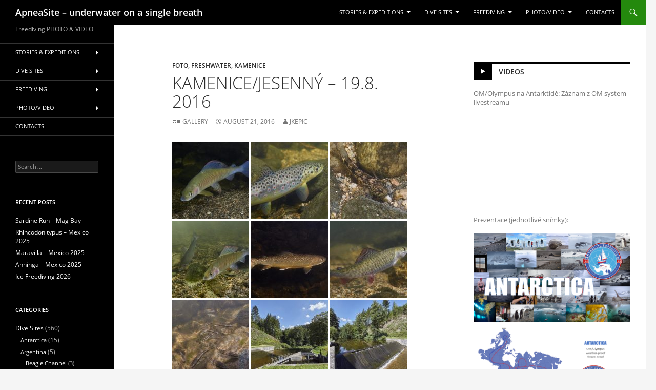

--- FILE ---
content_type: text/html; charset=UTF-8
request_url: https://www.apneasite.cz/2016/08/kamenice-19-8-2016/
body_size: 98724
content:
<!DOCTYPE html>
<html lang="en-US">
<head>
	<meta charset="UTF-8">
	<meta name="viewport" content="width=device-width, initial-scale=1.0">
	<title>Kamenice/Jesenný &#8211; 19.8. 2016 | ApneaSite &#8211; underwater on a single breath</title>
	<link rel="profile" href="https://gmpg.org/xfn/11">
	<link rel="pingback" href="https://www.apneasite.cz/xmlrpc.php">
	<meta name='robots' content='max-image-preview:large' />
<link rel="alternate" type="application/rss+xml" title="ApneaSite - underwater on a single breath &raquo; Feed" href="https://www.apneasite.cz/feed/" />
<link rel="alternate" type="application/rss+xml" title="ApneaSite - underwater on a single breath &raquo; Comments Feed" href="https://www.apneasite.cz/comments/feed/" />
<link rel="alternate" type="application/rss+xml" title="ApneaSite - underwater on a single breath &raquo; Kamenice/Jesenný &#8211; 19.8. 2016 Comments Feed" href="https://www.apneasite.cz/2016/08/kamenice-19-8-2016/feed/" />
<link rel="alternate" title="oEmbed (JSON)" type="application/json+oembed" href="https://www.apneasite.cz/wp-json/oembed/1.0/embed?url=https%3A%2F%2Fwww.apneasite.cz%2F2016%2F08%2Fkamenice-19-8-2016%2F" />
<link rel="alternate" title="oEmbed (XML)" type="text/xml+oembed" href="https://www.apneasite.cz/wp-json/oembed/1.0/embed?url=https%3A%2F%2Fwww.apneasite.cz%2F2016%2F08%2Fkamenice-19-8-2016%2F&#038;format=xml" />
<style id='wp-img-auto-sizes-contain-inline-css'>
img:is([sizes=auto i],[sizes^="auto," i]){contain-intrinsic-size:3000px 1500px}
/*# sourceURL=wp-img-auto-sizes-contain-inline-css */
</style>
<style id='wp-emoji-styles-inline-css'>

	img.wp-smiley, img.emoji {
		display: inline !important;
		border: none !important;
		box-shadow: none !important;
		height: 1em !important;
		width: 1em !important;
		margin: 0 0.07em !important;
		vertical-align: -0.1em !important;
		background: none !important;
		padding: 0 !important;
	}
/*# sourceURL=wp-emoji-styles-inline-css */
</style>
<style id='wp-block-library-inline-css'>
:root{--wp-block-synced-color:#7a00df;--wp-block-synced-color--rgb:122,0,223;--wp-bound-block-color:var(--wp-block-synced-color);--wp-editor-canvas-background:#ddd;--wp-admin-theme-color:#007cba;--wp-admin-theme-color--rgb:0,124,186;--wp-admin-theme-color-darker-10:#006ba1;--wp-admin-theme-color-darker-10--rgb:0,107,160.5;--wp-admin-theme-color-darker-20:#005a87;--wp-admin-theme-color-darker-20--rgb:0,90,135;--wp-admin-border-width-focus:2px}@media (min-resolution:192dpi){:root{--wp-admin-border-width-focus:1.5px}}.wp-element-button{cursor:pointer}:root .has-very-light-gray-background-color{background-color:#eee}:root .has-very-dark-gray-background-color{background-color:#313131}:root .has-very-light-gray-color{color:#eee}:root .has-very-dark-gray-color{color:#313131}:root .has-vivid-green-cyan-to-vivid-cyan-blue-gradient-background{background:linear-gradient(135deg,#00d084,#0693e3)}:root .has-purple-crush-gradient-background{background:linear-gradient(135deg,#34e2e4,#4721fb 50%,#ab1dfe)}:root .has-hazy-dawn-gradient-background{background:linear-gradient(135deg,#faaca8,#dad0ec)}:root .has-subdued-olive-gradient-background{background:linear-gradient(135deg,#fafae1,#67a671)}:root .has-atomic-cream-gradient-background{background:linear-gradient(135deg,#fdd79a,#004a59)}:root .has-nightshade-gradient-background{background:linear-gradient(135deg,#330968,#31cdcf)}:root .has-midnight-gradient-background{background:linear-gradient(135deg,#020381,#2874fc)}:root{--wp--preset--font-size--normal:16px;--wp--preset--font-size--huge:42px}.has-regular-font-size{font-size:1em}.has-larger-font-size{font-size:2.625em}.has-normal-font-size{font-size:var(--wp--preset--font-size--normal)}.has-huge-font-size{font-size:var(--wp--preset--font-size--huge)}.has-text-align-center{text-align:center}.has-text-align-left{text-align:left}.has-text-align-right{text-align:right}.has-fit-text{white-space:nowrap!important}#end-resizable-editor-section{display:none}.aligncenter{clear:both}.items-justified-left{justify-content:flex-start}.items-justified-center{justify-content:center}.items-justified-right{justify-content:flex-end}.items-justified-space-between{justify-content:space-between}.screen-reader-text{border:0;clip-path:inset(50%);height:1px;margin:-1px;overflow:hidden;padding:0;position:absolute;width:1px;word-wrap:normal!important}.screen-reader-text:focus{background-color:#ddd;clip-path:none;color:#444;display:block;font-size:1em;height:auto;left:5px;line-height:normal;padding:15px 23px 14px;text-decoration:none;top:5px;width:auto;z-index:100000}html :where(.has-border-color){border-style:solid}html :where([style*=border-top-color]){border-top-style:solid}html :where([style*=border-right-color]){border-right-style:solid}html :where([style*=border-bottom-color]){border-bottom-style:solid}html :where([style*=border-left-color]){border-left-style:solid}html :where([style*=border-width]){border-style:solid}html :where([style*=border-top-width]){border-top-style:solid}html :where([style*=border-right-width]){border-right-style:solid}html :where([style*=border-bottom-width]){border-bottom-style:solid}html :where([style*=border-left-width]){border-left-style:solid}html :where(img[class*=wp-image-]){height:auto;max-width:100%}:where(figure){margin:0 0 1em}html :where(.is-position-sticky){--wp-admin--admin-bar--position-offset:var(--wp-admin--admin-bar--height,0px)}@media screen and (max-width:600px){html :where(.is-position-sticky){--wp-admin--admin-bar--position-offset:0px}}

/*# sourceURL=wp-block-library-inline-css */
</style><style id='global-styles-inline-css'>
:root{--wp--preset--aspect-ratio--square: 1;--wp--preset--aspect-ratio--4-3: 4/3;--wp--preset--aspect-ratio--3-4: 3/4;--wp--preset--aspect-ratio--3-2: 3/2;--wp--preset--aspect-ratio--2-3: 2/3;--wp--preset--aspect-ratio--16-9: 16/9;--wp--preset--aspect-ratio--9-16: 9/16;--wp--preset--color--black: #000;--wp--preset--color--cyan-bluish-gray: #abb8c3;--wp--preset--color--white: #fff;--wp--preset--color--pale-pink: #f78da7;--wp--preset--color--vivid-red: #cf2e2e;--wp--preset--color--luminous-vivid-orange: #ff6900;--wp--preset--color--luminous-vivid-amber: #fcb900;--wp--preset--color--light-green-cyan: #7bdcb5;--wp--preset--color--vivid-green-cyan: #00d084;--wp--preset--color--pale-cyan-blue: #8ed1fc;--wp--preset--color--vivid-cyan-blue: #0693e3;--wp--preset--color--vivid-purple: #9b51e0;--wp--preset--color--green: #24890d;--wp--preset--color--dark-gray: #2b2b2b;--wp--preset--color--medium-gray: #767676;--wp--preset--color--light-gray: #f5f5f5;--wp--preset--gradient--vivid-cyan-blue-to-vivid-purple: linear-gradient(135deg,rgb(6,147,227) 0%,rgb(155,81,224) 100%);--wp--preset--gradient--light-green-cyan-to-vivid-green-cyan: linear-gradient(135deg,rgb(122,220,180) 0%,rgb(0,208,130) 100%);--wp--preset--gradient--luminous-vivid-amber-to-luminous-vivid-orange: linear-gradient(135deg,rgb(252,185,0) 0%,rgb(255,105,0) 100%);--wp--preset--gradient--luminous-vivid-orange-to-vivid-red: linear-gradient(135deg,rgb(255,105,0) 0%,rgb(207,46,46) 100%);--wp--preset--gradient--very-light-gray-to-cyan-bluish-gray: linear-gradient(135deg,rgb(238,238,238) 0%,rgb(169,184,195) 100%);--wp--preset--gradient--cool-to-warm-spectrum: linear-gradient(135deg,rgb(74,234,220) 0%,rgb(151,120,209) 20%,rgb(207,42,186) 40%,rgb(238,44,130) 60%,rgb(251,105,98) 80%,rgb(254,248,76) 100%);--wp--preset--gradient--blush-light-purple: linear-gradient(135deg,rgb(255,206,236) 0%,rgb(152,150,240) 100%);--wp--preset--gradient--blush-bordeaux: linear-gradient(135deg,rgb(254,205,165) 0%,rgb(254,45,45) 50%,rgb(107,0,62) 100%);--wp--preset--gradient--luminous-dusk: linear-gradient(135deg,rgb(255,203,112) 0%,rgb(199,81,192) 50%,rgb(65,88,208) 100%);--wp--preset--gradient--pale-ocean: linear-gradient(135deg,rgb(255,245,203) 0%,rgb(182,227,212) 50%,rgb(51,167,181) 100%);--wp--preset--gradient--electric-grass: linear-gradient(135deg,rgb(202,248,128) 0%,rgb(113,206,126) 100%);--wp--preset--gradient--midnight: linear-gradient(135deg,rgb(2,3,129) 0%,rgb(40,116,252) 100%);--wp--preset--font-size--small: 13px;--wp--preset--font-size--medium: 20px;--wp--preset--font-size--large: 36px;--wp--preset--font-size--x-large: 42px;--wp--preset--spacing--20: 0.44rem;--wp--preset--spacing--30: 0.67rem;--wp--preset--spacing--40: 1rem;--wp--preset--spacing--50: 1.5rem;--wp--preset--spacing--60: 2.25rem;--wp--preset--spacing--70: 3.38rem;--wp--preset--spacing--80: 5.06rem;--wp--preset--shadow--natural: 6px 6px 9px rgba(0, 0, 0, 0.2);--wp--preset--shadow--deep: 12px 12px 50px rgba(0, 0, 0, 0.4);--wp--preset--shadow--sharp: 6px 6px 0px rgba(0, 0, 0, 0.2);--wp--preset--shadow--outlined: 6px 6px 0px -3px rgb(255, 255, 255), 6px 6px rgb(0, 0, 0);--wp--preset--shadow--crisp: 6px 6px 0px rgb(0, 0, 0);}:where(.is-layout-flex){gap: 0.5em;}:where(.is-layout-grid){gap: 0.5em;}body .is-layout-flex{display: flex;}.is-layout-flex{flex-wrap: wrap;align-items: center;}.is-layout-flex > :is(*, div){margin: 0;}body .is-layout-grid{display: grid;}.is-layout-grid > :is(*, div){margin: 0;}:where(.wp-block-columns.is-layout-flex){gap: 2em;}:where(.wp-block-columns.is-layout-grid){gap: 2em;}:where(.wp-block-post-template.is-layout-flex){gap: 1.25em;}:where(.wp-block-post-template.is-layout-grid){gap: 1.25em;}.has-black-color{color: var(--wp--preset--color--black) !important;}.has-cyan-bluish-gray-color{color: var(--wp--preset--color--cyan-bluish-gray) !important;}.has-white-color{color: var(--wp--preset--color--white) !important;}.has-pale-pink-color{color: var(--wp--preset--color--pale-pink) !important;}.has-vivid-red-color{color: var(--wp--preset--color--vivid-red) !important;}.has-luminous-vivid-orange-color{color: var(--wp--preset--color--luminous-vivid-orange) !important;}.has-luminous-vivid-amber-color{color: var(--wp--preset--color--luminous-vivid-amber) !important;}.has-light-green-cyan-color{color: var(--wp--preset--color--light-green-cyan) !important;}.has-vivid-green-cyan-color{color: var(--wp--preset--color--vivid-green-cyan) !important;}.has-pale-cyan-blue-color{color: var(--wp--preset--color--pale-cyan-blue) !important;}.has-vivid-cyan-blue-color{color: var(--wp--preset--color--vivid-cyan-blue) !important;}.has-vivid-purple-color{color: var(--wp--preset--color--vivid-purple) !important;}.has-black-background-color{background-color: var(--wp--preset--color--black) !important;}.has-cyan-bluish-gray-background-color{background-color: var(--wp--preset--color--cyan-bluish-gray) !important;}.has-white-background-color{background-color: var(--wp--preset--color--white) !important;}.has-pale-pink-background-color{background-color: var(--wp--preset--color--pale-pink) !important;}.has-vivid-red-background-color{background-color: var(--wp--preset--color--vivid-red) !important;}.has-luminous-vivid-orange-background-color{background-color: var(--wp--preset--color--luminous-vivid-orange) !important;}.has-luminous-vivid-amber-background-color{background-color: var(--wp--preset--color--luminous-vivid-amber) !important;}.has-light-green-cyan-background-color{background-color: var(--wp--preset--color--light-green-cyan) !important;}.has-vivid-green-cyan-background-color{background-color: var(--wp--preset--color--vivid-green-cyan) !important;}.has-pale-cyan-blue-background-color{background-color: var(--wp--preset--color--pale-cyan-blue) !important;}.has-vivid-cyan-blue-background-color{background-color: var(--wp--preset--color--vivid-cyan-blue) !important;}.has-vivid-purple-background-color{background-color: var(--wp--preset--color--vivid-purple) !important;}.has-black-border-color{border-color: var(--wp--preset--color--black) !important;}.has-cyan-bluish-gray-border-color{border-color: var(--wp--preset--color--cyan-bluish-gray) !important;}.has-white-border-color{border-color: var(--wp--preset--color--white) !important;}.has-pale-pink-border-color{border-color: var(--wp--preset--color--pale-pink) !important;}.has-vivid-red-border-color{border-color: var(--wp--preset--color--vivid-red) !important;}.has-luminous-vivid-orange-border-color{border-color: var(--wp--preset--color--luminous-vivid-orange) !important;}.has-luminous-vivid-amber-border-color{border-color: var(--wp--preset--color--luminous-vivid-amber) !important;}.has-light-green-cyan-border-color{border-color: var(--wp--preset--color--light-green-cyan) !important;}.has-vivid-green-cyan-border-color{border-color: var(--wp--preset--color--vivid-green-cyan) !important;}.has-pale-cyan-blue-border-color{border-color: var(--wp--preset--color--pale-cyan-blue) !important;}.has-vivid-cyan-blue-border-color{border-color: var(--wp--preset--color--vivid-cyan-blue) !important;}.has-vivid-purple-border-color{border-color: var(--wp--preset--color--vivid-purple) !important;}.has-vivid-cyan-blue-to-vivid-purple-gradient-background{background: var(--wp--preset--gradient--vivid-cyan-blue-to-vivid-purple) !important;}.has-light-green-cyan-to-vivid-green-cyan-gradient-background{background: var(--wp--preset--gradient--light-green-cyan-to-vivid-green-cyan) !important;}.has-luminous-vivid-amber-to-luminous-vivid-orange-gradient-background{background: var(--wp--preset--gradient--luminous-vivid-amber-to-luminous-vivid-orange) !important;}.has-luminous-vivid-orange-to-vivid-red-gradient-background{background: var(--wp--preset--gradient--luminous-vivid-orange-to-vivid-red) !important;}.has-very-light-gray-to-cyan-bluish-gray-gradient-background{background: var(--wp--preset--gradient--very-light-gray-to-cyan-bluish-gray) !important;}.has-cool-to-warm-spectrum-gradient-background{background: var(--wp--preset--gradient--cool-to-warm-spectrum) !important;}.has-blush-light-purple-gradient-background{background: var(--wp--preset--gradient--blush-light-purple) !important;}.has-blush-bordeaux-gradient-background{background: var(--wp--preset--gradient--blush-bordeaux) !important;}.has-luminous-dusk-gradient-background{background: var(--wp--preset--gradient--luminous-dusk) !important;}.has-pale-ocean-gradient-background{background: var(--wp--preset--gradient--pale-ocean) !important;}.has-electric-grass-gradient-background{background: var(--wp--preset--gradient--electric-grass) !important;}.has-midnight-gradient-background{background: var(--wp--preset--gradient--midnight) !important;}.has-small-font-size{font-size: var(--wp--preset--font-size--small) !important;}.has-medium-font-size{font-size: var(--wp--preset--font-size--medium) !important;}.has-large-font-size{font-size: var(--wp--preset--font-size--large) !important;}.has-x-large-font-size{font-size: var(--wp--preset--font-size--x-large) !important;}
/*# sourceURL=global-styles-inline-css */
</style>

<style id='classic-theme-styles-inline-css'>
/*! This file is auto-generated */
.wp-block-button__link{color:#fff;background-color:#32373c;border-radius:9999px;box-shadow:none;text-decoration:none;padding:calc(.667em + 2px) calc(1.333em + 2px);font-size:1.125em}.wp-block-file__button{background:#32373c;color:#fff;text-decoration:none}
/*# sourceURL=/wp-includes/css/classic-themes.min.css */
</style>
<link rel='stylesheet' id='twentyfourteen-lato-css' href='https://www.apneasite.cz/wp-content/themes/twentyfourteen/fonts/font-lato.css?ver=20230328' media='all' />
<link rel='stylesheet' id='genericons-css' href='https://www.apneasite.cz/wp-content/themes/twentyfourteen/genericons/genericons.css?ver=20251101' media='all' />
<link rel='stylesheet' id='twentyfourteen-style-css' href='https://www.apneasite.cz/wp-content/themes/twentyfourteen-child/style.css?ver=20251202' media='all' />
<link rel='stylesheet' id='twentyfourteen-block-style-css' href='https://www.apneasite.cz/wp-content/themes/twentyfourteen/css/blocks.css?ver=20250715' media='all' />
<link rel='stylesheet' id='mediaelement-css' href='https://www.apneasite.cz/wp-includes/js/mediaelement/mediaelementplayer-legacy.min.css?ver=4.2.17' media='all' />
<link rel='stylesheet' id='wp-mediaelement-css' href='https://www.apneasite.cz/wp-includes/js/mediaelement/wp-mediaelement.min.css?ver=6.9' media='all' />
<script src="https://www.apneasite.cz/wp-includes/js/jquery/jquery.min.js?ver=3.7.1" id="jquery-core-js"></script>
<script src="https://www.apneasite.cz/wp-includes/js/jquery/jquery-migrate.min.js?ver=3.4.1" id="jquery-migrate-js"></script>
<script src="https://www.apneasite.cz/wp-content/themes/twentyfourteen/js/functions.js?ver=20250729" id="twentyfourteen-script-js" defer data-wp-strategy="defer"></script>
<link rel="https://api.w.org/" href="https://www.apneasite.cz/wp-json/" /><link rel="alternate" title="JSON" type="application/json" href="https://www.apneasite.cz/wp-json/wp/v2/posts/1286" /><link rel="EditURI" type="application/rsd+xml" title="RSD" href="https://www.apneasite.cz/xmlrpc.php?rsd" />
<meta name="generator" content="WordPress 6.9" />
<link rel="canonical" href="https://www.apneasite.cz/2016/08/kamenice-19-8-2016/" />
<link rel='shortlink' href='https://www.apneasite.cz/?p=1286' />
<link rel="icon" href="https://www.apneasite.cz/wp-content/uploads/2016/05/apneasite-mobula-512-150x150.png" sizes="32x32" />
<link rel="icon" href="https://www.apneasite.cz/wp-content/uploads/2016/05/apneasite-mobula-512-300x300.png" sizes="192x192" />
<link rel="apple-touch-icon" href="https://www.apneasite.cz/wp-content/uploads/2016/05/apneasite-mobula-512-300x300.png" />
<meta name="msapplication-TileImage" content="https://www.apneasite.cz/wp-content/uploads/2016/05/apneasite-mobula-512-300x300.png" />
</head>

<body class="wp-singular post-template-default single single-post postid-1286 single-format-gallery wp-embed-responsive wp-theme-twentyfourteen wp-child-theme-twentyfourteen-child masthead-fixed singular">
<a class="screen-reader-text skip-link" href="#content">
	Skip to content</a>
<div id="page" class="hfeed site">
		
	<header id="masthead" class="site-header">
		<div class="header-main">
							<h1 class="site-title"><a href="https://www.apneasite.cz/" rel="home" >ApneaSite &#8211; underwater on a single breath</a></h1>
			
			<div class="search-toggle">
				<a href="#search-container" class="screen-reader-text" aria-expanded="false" aria-controls="search-container">
					Search				</a>
			</div>

			<nav id="primary-navigation" class="site-navigation primary-navigation">
				<button class="menu-toggle">Primary Menu</button>
				<div class="menu-vrchni-menu-container"><ul id="primary-menu" class="nav-menu"><li id="menu-item-9248" class="menu-item menu-item-type-post_type menu-item-object-page menu-item-has-children menu-item-9248"><a href="https://www.apneasite.cz/stories-expeditions/">Stories &amp; Expeditions</a>
<ul class="sub-menu">
	<li id="menu-item-9250" class="menu-item menu-item-type-post_type menu-item-object-post menu-item-9250"><a href="https://www.apneasite.cz/2023/02/antarctica-2023-story/">Antarctica</a></li>
	<li id="menu-item-9249" class="menu-item menu-item-type-post_type menu-item-object-post menu-item-9249"><a href="https://www.apneasite.cz/2024/03/bonaire-2023-story/">Bonaire</a></li>
	<li id="menu-item-9319" class="menu-item menu-item-type-post_type menu-item-object-post menu-item-9319"><a href="https://www.apneasite.cz/2020/05/severni-safari-covid-alternativa-8-5-9-5-2020/">COVID safari</a></li>
	<li id="menu-item-9268" class="menu-item menu-item-type-post_type menu-item-object-page menu-item-9268"><a href="https://www.apneasite.cz/stories-expeditions/freediving-yacht-croatia/">Freediving Yacht</a></li>
	<li id="menu-item-9576" class="menu-item menu-item-type-post_type menu-item-object-post menu-item-9576"><a href="https://www.apneasite.cz/2024/10/galapagos-2024-story/">Galápagos</a></li>
	<li id="menu-item-9254" class="menu-item menu-item-type-post_type menu-item-object-post menu-item-9254"><a href="https://www.apneasite.cz/2021/09/illes-medes-2021-story/">Illes Medes</a></li>
	<li id="menu-item-9270" class="menu-item menu-item-type-post_type menu-item-object-page menu-item-9270"><a href="https://www.apneasite.cz/stories-expeditions/lighthouses/">Lighthouses (Croatia)</a></li>
	<li id="menu-item-9253" class="menu-item menu-item-type-post_type menu-item-object-post menu-item-9253"><a href="https://www.apneasite.cz/2022/06/revillagigedo-2022-story/">Revillagigedo (Socorro)</a></li>
	<li id="menu-item-9263" class="menu-item menu-item-type-post_type menu-item-object-page menu-item-9263"><a href="https://www.apneasite.cz/divesites/south-africa-2019/">South Africa</a></li>
</ul>
</li>
<li id="menu-item-865" class="menu-item menu-item-type-post_type menu-item-object-page menu-item-has-children menu-item-865"><a href="https://www.apneasite.cz/divesites/">Dive Sites</a>
<ul class="sub-menu">
	<li id="menu-item-9219" class="menu-item menu-item-type-taxonomy menu-item-object-category menu-item-9219"><a href="https://www.apneasite.cz/category/dive-sites/antarctica/">Antarctica</a></li>
	<li id="menu-item-9220" class="menu-item menu-item-type-taxonomy menu-item-object-category menu-item-9220"><a href="https://www.apneasite.cz/category/dive-sites/argentina/">Argentina</a></li>
	<li id="menu-item-280" class="menu-item menu-item-type-taxonomy menu-item-object-category menu-item-280"><a href="https://www.apneasite.cz/category/dive-sites/austria/">Austria</a></li>
	<li id="menu-item-890" class="menu-item menu-item-type-taxonomy menu-item-object-category menu-item-890"><a href="https://www.apneasite.cz/category/dive-sites/portugal/azores/">Azores</a></li>
	<li id="menu-item-891" class="menu-item menu-item-type-taxonomy menu-item-object-category menu-item-891"><a href="https://www.apneasite.cz/category/dive-sites/spain/canary-islands/">Canary Islands</a></li>
	<li id="menu-item-85" class="menu-item menu-item-type-taxonomy menu-item-object-category menu-item-85"><a href="https://www.apneasite.cz/category/dive-sites/croatia/">Croatia</a></li>
	<li id="menu-item-9221" class="menu-item menu-item-type-taxonomy menu-item-object-category current-post-ancestor menu-item-9221"><a href="https://www.apneasite.cz/category/dive-sites/czech-republic/">Czech Republic</a></li>
	<li id="menu-item-84" class="menu-item menu-item-type-taxonomy menu-item-object-category menu-item-84"><a href="https://www.apneasite.cz/category/dive-sites/egypt/">Egypt</a></li>
	<li id="menu-item-9578" class="menu-item menu-item-type-taxonomy menu-item-object-category menu-item-9578"><a href="https://www.apneasite.cz/category/dive-sites/equador/galapagos/">Galapagos</a></li>
	<li id="menu-item-83" class="menu-item menu-item-type-taxonomy menu-item-object-category menu-item-83"><a href="https://www.apneasite.cz/category/dive-sites/germany/">Germany</a></li>
	<li id="menu-item-7592" class="menu-item menu-item-type-taxonomy menu-item-object-category menu-item-7592"><a href="https://www.apneasite.cz/category/dive-sites/italy/">Italy</a></li>
	<li id="menu-item-483" class="menu-item menu-item-type-taxonomy menu-item-object-category menu-item-483"><a href="https://www.apneasite.cz/category/dive-sites/malta/">Malta</a></li>
	<li id="menu-item-7802" class="menu-item menu-item-type-taxonomy menu-item-object-category menu-item-7802"><a href="https://www.apneasite.cz/category/dive-sites/mexico/">Mexico</a></li>
	<li id="menu-item-86" class="menu-item menu-item-type-taxonomy menu-item-object-category menu-item-86"><a href="https://www.apneasite.cz/category/dive-sites/portugal/">Portugal</a></li>
	<li id="menu-item-9225" class="menu-item menu-item-type-taxonomy menu-item-object-category menu-item-9225"><a href="https://www.apneasite.cz/category/dive-sites/mexico/revillagigedo/">Revillagigedo</a></li>
	<li id="menu-item-5209" class="menu-item menu-item-type-taxonomy menu-item-object-category menu-item-5209"><a href="https://www.apneasite.cz/category/dive-sites/slovakia/">Slovakia</a></li>
	<li id="menu-item-5395" class="menu-item menu-item-type-taxonomy menu-item-object-category menu-item-5395"><a href="https://www.apneasite.cz/category/dive-sites/south-africa/">South Africa</a></li>
	<li id="menu-item-87" class="menu-item menu-item-type-taxonomy menu-item-object-category menu-item-87"><a href="https://www.apneasite.cz/category/dive-sites/spain/">Spain</a></li>
</ul>
</li>
<li id="menu-item-9307" class="menu-item menu-item-type-post_type menu-item-object-page menu-item-has-children menu-item-9307"><a href="https://www.apneasite.cz/freediving/zaciname-s-freedivingem-obsah/">Freediving</a>
<ul class="sub-menu">
	<li id="menu-item-2513" class="menu-item menu-item-type-post_type menu-item-object-page menu-item-2513"><a href="https://www.apneasite.cz/freediving/zaciname-s-freedivingem/">1 &#8211; Začínáme s freedivingem</a></li>
	<li id="menu-item-2567" class="menu-item menu-item-type-post_type menu-item-object-page menu-item-2567"><a href="https://www.apneasite.cz/freediving/freediving-v-bazenu-zakladni-vybaveni-a-tipy/">2 &#8211; Freediving v bazénu: základní vybavení a tipy</a></li>
	<li id="menu-item-2678" class="menu-item menu-item-type-post_type menu-item-object-page menu-item-2678"><a href="https://www.apneasite.cz/freediving/freediving-v-bazenu-zakladni-cviky/">3 &#8211; Freediving v bazénu: základní zábavné &#8220;cviky&#8221;</a></li>
	<li id="menu-item-2811" class="menu-item menu-item-type-post_type menu-item-object-page menu-item-2811"><a href="https://www.apneasite.cz/freediving/freediving-na-otevrene-vode-neoprenovy-oblek/">4 &#8211; Freediving na otevřené vodě: neoprenový oblek</a></li>
	<li id="menu-item-3256" class="menu-item menu-item-type-post_type menu-item-object-page menu-item-3256"><a href="https://www.apneasite.cz/freediving/freediving-na-otevrene-vode-zakladni-vybaveni-a-tipy/">5 &#8211; Freediving na otevřené vodě: základní vybavení a tipy</a></li>
	<li id="menu-item-2640" class="menu-item menu-item-type-post_type menu-item-object-page menu-item-has-children menu-item-2640"><a href="https://www.apneasite.cz/vybaveni-na-freediving/">Vybavení na freediving</a>
	<ul class="sub-menu">
		<li id="menu-item-3425" class="menu-item menu-item-type-custom menu-item-object-custom menu-item-has-children menu-item-3425"><a href="https://www.apneasite.cz/tag/computers/">Freedive počítače</a>
		<ul class="sub-menu">
			<li id="menu-item-3434" class="menu-item menu-item-type-custom menu-item-object-custom menu-item-3434"><a href="https://www.apneasite.cz/tag/aeris-f-10/">Aeris F.10</a></li>
			<li id="menu-item-4321" class="menu-item menu-item-type-custom menu-item-object-custom menu-item-4321"><a href="https://www.apneasite.cz/tag/cressi-drake/">Cressi Drake Titanium</a></li>
			<li id="menu-item-4173" class="menu-item menu-item-type-custom menu-item-object-custom menu-item-4173"><a href="https://www.apneasite.cz/tag/garmin-descent-mk1/">Garmin Descent Mk1</a></li>
			<li id="menu-item-4322" class="menu-item menu-item-type-custom menu-item-object-custom menu-item-4322"><a href="https://www.apneasite.cz/tag/garmin-fenix-3-hr/">Garmin Fenix 3 HR</a></li>
			<li id="menu-item-4360" class="menu-item menu-item-type-custom menu-item-object-custom menu-item-4360"><a href="https://www.apneasite.cz/tag/garmin-fenix-5/">Garmin Fenix 5</a></li>
			<li id="menu-item-4162" class="menu-item menu-item-type-custom menu-item-object-custom menu-item-4162"><a href="https://www.apneasite.cz/tag/idive-easy/">iDive Easy</a></li>
			<li id="menu-item-4167" class="menu-item menu-item-type-custom menu-item-object-custom menu-item-4167"><a href="https://www.apneasite.cz/tag/mares-smart/">Mares Smart</a></li>
			<li id="menu-item-3426" class="menu-item menu-item-type-custom menu-item-object-custom menu-item-3426"><a href="https://www.apneasite.cz/tag/mares-smart-apnea/">Mares Smart Apnea</a></li>
			<li id="menu-item-3427" class="menu-item menu-item-type-custom menu-item-object-custom menu-item-3427"><a href="https://www.apneasite.cz/tag/salvimar-one/">Salvimar One</a></li>
			<li id="menu-item-4163" class="menu-item menu-item-type-custom menu-item-object-custom menu-item-4163"><a href="https://www.apneasite.cz/tag/suunto-d6i/">Suunto D6I Novo</a></li>
		</ul>
</li>
		<li id="menu-item-3770" class="menu-item menu-item-type-post_type menu-item-object-page menu-item-3770"><a href="https://www.apneasite.cz/equipment/suex-xj-vr/">DPV TEST: SUEX XJ VR</a></li>
		<li id="menu-item-7860" class="menu-item menu-item-type-post_type menu-item-object-post menu-item-7860"><a href="https://www.apneasite.cz/2022/05/freediving-inreach/">Garmin inReach (ocean life-line)</a></li>
		<li id="menu-item-2641" class="menu-item menu-item-type-post_type menu-item-object-page menu-item-2641"><a href="https://www.apneasite.cz/vybaveni-na-freediving/sonar-hondex-ps-7/">Sonar HONDEX PS-7</a></li>
	</ul>
</li>
</ul>
</li>
<li id="menu-item-2003" class="menu-item menu-item-type-post_type menu-item-object-page menu-item-has-children menu-item-2003"><a href="https://www.apneasite.cz/foto-video-freediving/">Photo/Video</a>
<ul class="sub-menu">
	<li id="menu-item-1779" class="menu-item menu-item-type-post_type menu-item-object-page menu-item-1779"><a href="https://www.apneasite.cz/video/">Video</a></li>
	<li id="menu-item-1778" class="menu-item menu-item-type-post_type menu-item-object-page menu-item-1778"><a href="https://www.apneasite.cz/foto/">Photo moments</a></li>
	<li id="menu-item-1079" class="menu-item menu-item-type-custom menu-item-object-custom menu-item-has-children menu-item-1079"><a href="http://www.apneasite.cz/?s=lens">Lens</a>
	<ul class="sub-menu">
		<li id="menu-item-1593" class="menu-item menu-item-type-custom menu-item-object-custom menu-item-1593"><a href="https://www.apneasite.cz/tag/olympus-8mm-f1-8/">Olympus 8mm f/1.8</a></li>
		<li id="menu-item-5398" class="menu-item menu-item-type-custom menu-item-object-custom menu-item-5398"><a href="https://www.apneasite.cz/tag/olympus-7-14mm-f-2-8/">Olympus 7-14mm f/2.8</a></li>
		<li id="menu-item-8036" class="menu-item menu-item-type-custom menu-item-object-custom menu-item-8036"><a href="https://www.apneasite.cz/tag/olympus-12mm-f-2/">Olympus 12mm f/2</a></li>
		<li id="menu-item-7343" class="menu-item menu-item-type-custom menu-item-object-custom menu-item-7343"><a href="https://www.apneasite.cz/tag/olympus-14-42-f-3-5-5-6-ez/">Olympus 14-42mm f/3.5-5.6 EZ</a></li>
		<li id="menu-item-5976" class="menu-item menu-item-type-custom menu-item-object-custom menu-item-5976"><a href="https://www.apneasite.cz/tag/olympus-17mm-f-1-2/">Olympus 17mm f/1.2</a></li>
		<li id="menu-item-5397" class="menu-item menu-item-type-custom menu-item-object-custom menu-item-5397"><a href="https://www.apneasite.cz/tag/olympus-40-150mm-f-2-8/">Olympus 40-150mm f/2.8</a></li>
		<li id="menu-item-9356" class="menu-item menu-item-type-custom menu-item-object-custom menu-item-9356"><a href="https://www.apneasite.cz/tag/olympus-45mm-f-1-2/">Olympus 45mm f/1.2</a></li>
		<li id="menu-item-5978" class="menu-item menu-item-type-custom menu-item-object-custom menu-item-5978"><a href="https://www.apneasite.cz/tag/olympus-60mm-f-2-8/">Olympus 60mm f/2.8</a></li>
		<li id="menu-item-6923" class="menu-item menu-item-type-custom menu-item-object-custom menu-item-6923"><a href="https://www.apneasite.cz/tag/olympus-150-400mm-f-4-5/">Olympus 150-400mm f/4.5</a></li>
		<li id="menu-item-5977" class="menu-item menu-item-type-custom menu-item-object-custom menu-item-5977"><a href="https://www.apneasite.cz/tag/olympus-300mm-f-4/">Olympus 300mm f/4</a></li>
		<li id="menu-item-980" class="menu-item menu-item-type-custom menu-item-object-custom menu-item-980"><a href="https://www.apneasite.cz/tag/panasonic-7-14mm-f4-0/">Panasonic 7-14mm f/4.0</a></li>
		<li id="menu-item-2270" class="menu-item menu-item-type-custom menu-item-object-custom menu-item-2270"><a href="https://www.apneasite.cz/tag/panasonic-12-32-f3-5-5-6/">Panasonic 12-32mm f/3.5-5.6</a></li>
		<li id="menu-item-981" class="menu-item menu-item-type-custom menu-item-object-custom menu-item-981"><a href="https://www.apneasite.cz/tag/panasonic-12-35mm-f2-8/">Panasonic 12-35mm f/2.8</a></li>
		<li id="menu-item-979" class="menu-item menu-item-type-custom menu-item-object-custom menu-item-979"><a href="https://www.apneasite.cz/tag/panasonic-25mm-f1-4/">Panasonic 25mm f/1.4</a></li>
		<li id="menu-item-982" class="menu-item menu-item-type-custom menu-item-object-custom menu-item-982"><a href="https://www.apneasite.cz/tag/panasonic-45mm-f2-8/">Panasonic 45mm f/2.8 macro</a></li>
		<li id="menu-item-4997" class="menu-item menu-item-type-custom menu-item-object-custom menu-item-4997"><a href="https://www.apneasite.cz/tag/panasonic-100-400mm/">Panasonic 100-400mm f/4-6.3</a></li>
	</ul>
</li>
</ul>
</li>
<li id="menu-item-182" class="menu-item menu-item-type-post_type menu-item-object-page menu-item-182"><a href="https://www.apneasite.cz/contacts/">Contacts</a></li>
</ul></div>			</nav>
		</div>

		<div id="search-container" class="search-box-wrapper hide">
			<div class="search-box">
				<form role="search" method="get" class="search-form" action="https://www.apneasite.cz/">
				<label>
					<span class="screen-reader-text">Search for:</span>
					<input type="search" class="search-field" placeholder="Search &hellip;" value="" name="s" />
				</label>
				<input type="submit" class="search-submit" value="Search" />
			</form>			</div>
		</div>
	</header><!-- #masthead -->

	<div id="main" class="site-main">

	<div id="primary" class="content-area">
		<div id="content" class="site-content" role="main">
			
<article id="post-1286" class="post-1286 post type-post status-publish format-gallery hentry category-foto category-freshwater category-kamenice tag-panasonic-12-35mm-f2-8 tag-panasonic-7-14mm-f4-0 tag-panasonic-gh4 tag-thymallus-thymallus post_format-post-format-gallery">
	
	<header class="entry-header">
				<div class="entry-meta">
			<span class="cat-links"><a href="https://www.apneasite.cz/category/foto/" rel="category tag">Foto</a>, <a href="https://www.apneasite.cz/category/info/freshwater/" rel="category tag">Freshwater</a>, <a href="https://www.apneasite.cz/category/dive-sites/czech-republic/kamenice/" rel="category tag">Kamenice</a></span>
		</div><!-- .entry-meta -->
			<h1 class="entry-title">Kamenice/Jesenný &#8211; 19.8. 2016</h1>
		<div class="entry-meta">
			<span class="post-format">
				<a class="entry-format" href="https://www.apneasite.cz/type/gallery/">Gallery</a>
			</span>

			<span class="entry-date"><a href="https://www.apneasite.cz/2016/08/kamenice-19-8-2016/" rel="bookmark"><time class="entry-date" datetime="2016-08-21T11:29:52+02:00">August 21, 2016</time></a></span> <span class="byline"><span class="author vcard"><a class="url fn n" href="https://www.apneasite.cz/author/jkepic/" rel="author">jkepic</a></span></span>
			
					</div><!-- .entry-meta -->
	</header><!-- .entry-header -->

	<div class="entry-content">
		<div id='gallery-1' class='gallery galleryid-1286 gallery-columns-3 gallery-size-thumbnail'><figure class='gallery-item'>
			<div class='gallery-icon landscape'>
				<a href='https://www.apneasite.cz/2016/08/kamenice-19-8-2016/jesenny-20160819-01-p1190658/'><img decoding="async" width="150" height="150" src="https://www.apneasite.cz/wp-content/uploads/2016/08/Jesenny-20160819-01-P1190658-150x150.jpg" class="attachment-thumbnail size-thumbnail" alt="" /></a>
			</div></figure><figure class='gallery-item'>
			<div class='gallery-icon landscape'>
				<a href='https://www.apneasite.cz/2016/08/kamenice-19-8-2016/jesenny-20160819-02-p1200010/'><img decoding="async" width="150" height="150" src="https://www.apneasite.cz/wp-content/uploads/2016/08/Jesenny-20160819-02-P1200010-150x150.jpg" class="attachment-thumbnail size-thumbnail" alt="" /></a>
			</div></figure><figure class='gallery-item'>
			<div class='gallery-icon landscape'>
				<a href='https://www.apneasite.cz/2016/08/kamenice-19-8-2016/jesenny-20160819-03-p1200031/'><img decoding="async" width="150" height="150" src="https://www.apneasite.cz/wp-content/uploads/2016/08/Jesenny-20160819-03-P1200031-150x150.jpg" class="attachment-thumbnail size-thumbnail" alt="" /></a>
			</div></figure><figure class='gallery-item'>
			<div class='gallery-icon landscape'>
				<a href='https://www.apneasite.cz/2016/08/kamenice-19-8-2016/jesenny-20160819-04-p1190979/'><img loading="lazy" decoding="async" width="150" height="150" src="https://www.apneasite.cz/wp-content/uploads/2016/08/Jesenny-20160819-04-P1190979-150x150.jpg" class="attachment-thumbnail size-thumbnail" alt="" /></a>
			</div></figure><figure class='gallery-item'>
			<div class='gallery-icon landscape'>
				<a href='https://www.apneasite.cz/2016/08/kamenice-19-8-2016/jesenny-20160819-05-p1200079/'><img loading="lazy" decoding="async" width="150" height="150" src="https://www.apneasite.cz/wp-content/uploads/2016/08/Jesenny-20160819-05-P1200079-150x150.jpg" class="attachment-thumbnail size-thumbnail" alt="" /></a>
			</div></figure><figure class='gallery-item'>
			<div class='gallery-icon landscape'>
				<a href='https://www.apneasite.cz/2016/08/kamenice-19-8-2016/jesenny-20160819-06-p1200004/'><img loading="lazy" decoding="async" width="150" height="150" src="https://www.apneasite.cz/wp-content/uploads/2016/08/Jesenny-20160819-06-P1200004-150x150.jpg" class="attachment-thumbnail size-thumbnail" alt="" /></a>
			</div></figure><figure class='gallery-item'>
			<div class='gallery-icon portrait'>
				<a href='https://www.apneasite.cz/2016/08/kamenice-19-8-2016/jesenny-20160819-07-p1190726/'><img loading="lazy" decoding="async" width="150" height="150" src="https://www.apneasite.cz/wp-content/uploads/2016/08/Jesenny-20160819-07-P1190726-150x150.jpg" class="attachment-thumbnail size-thumbnail" alt="" /></a>
			</div></figure><figure class='gallery-item'>
			<div class='gallery-icon landscape'>
				<a href='https://www.apneasite.cz/2016/08/kamenice-19-8-2016/jesenny-20160819-08-p1190562/'><img loading="lazy" decoding="async" width="150" height="150" src="https://www.apneasite.cz/wp-content/uploads/2016/08/Jesenny-20160819-08-P1190562-150x150.jpg" class="attachment-thumbnail size-thumbnail" alt="" /></a>
			</div></figure><figure class='gallery-item'>
			<div class='gallery-icon landscape'>
				<a href='https://www.apneasite.cz/2016/08/kamenice-19-8-2016/jesenny-20160819-09-p1190573/'><img loading="lazy" decoding="async" width="150" height="150" src="https://www.apneasite.cz/wp-content/uploads/2016/08/Jesenny-20160819-09-P1190573-150x150.jpg" class="attachment-thumbnail size-thumbnail" alt="" /></a>
			</div></figure>
		</div>

	</div><!-- .entry-content -->

	<footer class="entry-meta"><span class="tag-links"><a href="https://www.apneasite.cz/tag/panasonic-12-35mm-f2-8/" rel="tag">Panasonic 12-35mm f/2.8</a><a href="https://www.apneasite.cz/tag/panasonic-7-14mm-f4-0/" rel="tag">Panasonic 7-14mm f/4.0</a><a href="https://www.apneasite.cz/tag/panasonic-gh4/" rel="tag">Panasonic GH4</a><a href="https://www.apneasite.cz/tag/thymallus-thymallus/" rel="tag">Thymallus thymallus</a></span></footer></article><!-- #post-1286 -->
		<nav class="navigation post-navigation">
		<h1 class="screen-reader-text">
			Post navigation		</h1>
		<div class="nav-links">
			<a href="https://www.apneasite.cz/2016/08/fotomontaz-20160813/" rel="prev"><span class="meta-nav">Previous Post</span>Fotomontáž 20160813</a><a href="https://www.apneasite.cz/2016/08/jesenny-20-8-2016/" rel="next"><span class="meta-nav">Next Post</span>Jesenný &#8211; 20.8. 2016</a>			</div><!-- .nav-links -->
		</nav><!-- .navigation -->
				</div><!-- #content -->
	</div><!-- #primary -->

<div id="content-sidebar" class="content-sidebar widget-area" role="complementary">
	<aside id="widget_twentyfourteen_ephemera-3" class="widget widget_twentyfourteen_ephemera">			<h1 class="widget-title video">
				<a class="entry-format" href="https://www.apneasite.cz/type/video/">Videos</a>
			</h1>
			<ol>

								<li>
				<article class="post-8927 post type-post status-publish format-video hentry category-antarctica category-foto-video category-video tag-antarctica-2023 post_format-post-format-video">
				<div class="entry-content">
					<p>OM/Olympus na Antarktidě: Záznam z OM system livestreamu</p>
<p><iframe loading="lazy" title="Czech | S OM SYSTEM až do mrazivé Antarktidy" width="306" height="172" src="https://www.youtube.com/embed/v4z94yO6FmY?feature=oembed" frameborder="0" allow="accelerometer; autoplay; clipboard-write; encrypted-media; gyroscope; picture-in-picture; web-share" referrerpolicy="strict-origin-when-cross-origin" allowfullscreen></iframe></p>
<p>Prezentace (jednotlivé snímky):</p>
<p><img loading="lazy" decoding="async" class="aligncenter size-full wp-image-8930" src="https://www.apneasite.cz/wp-content/uploads/2023/12/Snimek1.png" alt="" width="1280" height="720" srcset="https://www.apneasite.cz/wp-content/uploads/2023/12/Snimek1.png 1280w, https://www.apneasite.cz/wp-content/uploads/2023/12/Snimek1-300x169.png 300w, https://www.apneasite.cz/wp-content/uploads/2023/12/Snimek1-1024x576.png 1024w" sizes="auto, (max-width: 1280px) 100vw, 1280px" /> <a href="https://www.apneasite.cz/wp-content/uploads/2023/12/Snimek2.png"><img loading="lazy" decoding="async" class="aligncenter size-full wp-image-8931" src="https://www.apneasite.cz/wp-content/uploads/2023/12/Snimek2.png" alt="" width="1280" height="720" srcset="https://www.apneasite.cz/wp-content/uploads/2023/12/Snimek2.png 1280w, https://www.apneasite.cz/wp-content/uploads/2023/12/Snimek2-300x169.png 300w, https://www.apneasite.cz/wp-content/uploads/2023/12/Snimek2-1024x576.png 1024w" sizes="auto, (max-width: 1280px) 100vw, 1280px" /></a></p>
<p> <a href="https://www.apneasite.cz/2023/12/om-olympus-na-antarktide/#more-8927" class="more-link">Continue reading <span class="meta-nav">&rarr;</span></a></p>
					</div><!-- .entry-content -->

					<header class="entry-header">
						<div class="entry-meta">
						<h1 class="entry-title"><a href="https://www.apneasite.cz/2023/12/om-olympus-na-antarktide/" rel="bookmark">OM/Olympus na Antarktidě</a></h1><span class="entry-date"><a href="https://www.apneasite.cz/2023/12/om-olympus-na-antarktide/" rel="bookmark"><time class="entry-date" datetime="2023-12-11T22:19:56+01:00">December 11, 2023</time></a></span> <span class="byline"><span class="author vcard"><a class="url fn n" href="https://www.apneasite.cz/author/jkepic/" rel="author">jkepic</a></span></span>						</div><!-- .entry-meta -->
					</header><!-- .entry-header -->
				</article><!-- #post-8927 -->
				</li>
								<li>
				<article class="post-8037 post type-post status-publish format-video hentry category-info category-foto-video category-video post_format-post-format-video">
				<div class="entry-content">
					<p>OM SYSTEM: Krásy podvodního světa s Olympusem</p>
<p><iframe loading="lazy" title="KRÁSY PODVODNÍHO SVĚTA S FOTOAPARÁTY OLYMPUS" width="306" height="172" src="https://www.youtube.com/embed/rnxcQchiIgY?feature=oembed" frameborder="0" allow="accelerometer; autoplay; clipboard-write; encrypted-media; gyroscope; picture-in-picture; web-share" referrerpolicy="strict-origin-when-cross-origin" allowfullscreen></iframe></p>
<p> <a href="https://www.apneasite.cz/2022/10/krasy-podvodniho-sveta-s-olympusem/#more-8037" class="more-link">Continue reading <span class="meta-nav">&rarr;</span></a></p>
					</div><!-- .entry-content -->

					<header class="entry-header">
						<div class="entry-meta">
						<h1 class="entry-title"><a href="https://www.apneasite.cz/2022/10/krasy-podvodniho-sveta-s-olympusem/" rel="bookmark">Krásy podvodního světa s Olympusem</a></h1><span class="entry-date"><a href="https://www.apneasite.cz/2022/10/krasy-podvodniho-sveta-s-olympusem/" rel="bookmark"><time class="entry-date" datetime="2022-10-05T20:35:31+02:00">October 5, 2022</time></a></span> <span class="byline"><span class="author vcard"><a class="url fn n" href="https://www.apneasite.cz/author/jkepic/" rel="author">jkepic</a></span></span>						</div><!-- .entry-meta -->
					</header><!-- .entry-header -->
				</article><!-- #post-8037 -->
				</li>
								<li>
				<article class="post-7529 post type-post status-publish format-video hentry category-info tag-corvus-corax tag-dry tag-olympus-150-400mm-f-4-5 tag-olympus-e-m1x post_format-post-format-video">
				<div class="entry-content">
					<p><strong>Video: Krkavec velký</strong> (<em><a href="https://www.apneasite.cz/tag/corvus-corax/">Corvus corax</a></em>) 2022/01 PL – minutové video obsahující pár z mého pohledu zajímavých záběrů krkavců (na živo mě to docela pobavilo).</p>
<p><iframe loading="lazy" title="Corvus corax - Krkavec velký 2022/01 (PL)" width="306" height="172" src="https://www.youtube.com/embed/Q_yGW0FX0kI?feature=oembed" frameborder="0" allow="accelerometer; autoplay; clipboard-write; encrypted-media; gyroscope; picture-in-picture; web-share" referrerpolicy="strict-origin-when-cross-origin" allowfullscreen></iframe></p>
					</div><!-- .entry-content -->

					<header class="entry-header">
						<div class="entry-meta">
						<h1 class="entry-title"><a href="https://www.apneasite.cz/2022/01/corvus-corax-2022-01/" rel="bookmark">Corvus corax – 2022/01</a></h1><span class="entry-date"><a href="https://www.apneasite.cz/2022/01/corvus-corax-2022-01/" rel="bookmark"><time class="entry-date" datetime="2022-01-18T17:20:00+01:00">January 18, 2022</time></a></span> <span class="byline"><span class="author vcard"><a class="url fn n" href="https://www.apneasite.cz/author/jkepic/" rel="author">jkepic</a></span></span>						</div><!-- .entry-meta -->
					</header><!-- .entry-header -->
				</article><!-- #post-7529 -->
				</li>
				
			</ol>
			<a class="post-format-archive-link" href="https://www.apneasite.cz/type/video/">
				More videos <span class="meta-nav">&rarr;</span>			</a>
			</aside><aside id="widget_twentyfourteen_ephemera-6" class="widget widget_twentyfourteen_ephemera">			<h1 class="widget-title gallery">
				<a class="entry-format" href="https://www.apneasite.cz/type/gallery/">Galleries</a>
			</h1>
			<ol>

								<li>
				<article class="post-9909 post type-post status-publish format-gallery hentry category-magbay category-mexico category-safari tag-kajikia-audax tag-mexico-2025 tag-olympus-8mm-f1-8 tag-olympus-e-m1-iii post_format-post-format-gallery">
				<div class="entry-content">
											<a href="https://www.apneasite.cz/2025/12/the-hunt/"><img width="672" height="372" src="https://www.apneasite.cz/wp-content/uploads/2025/12/Mexico-2025-Kajikia-audax-PC060175-672x372.jpg" class="attachment-post-thumbnail size-post-thumbnail" alt="The Hunt 12/2025 – MagBay: Striped Marlin (Kajikia audax) freediving underwater diving" decoding="async" loading="lazy" srcset="https://www.apneasite.cz/wp-content/uploads/2025/12/Mexico-2025-Kajikia-audax-PC060175-672x372.jpg 672w, https://www.apneasite.cz/wp-content/uploads/2025/12/Mexico-2025-Kajikia-audax-PC060175-1038x576.jpg 1038w" sizes="auto, (max-width: 672px) 100vw, 672px" /></a>
												<p class="wp-caption-text">
								This gallery contains <a href="https://www.apneasite.cz/2025/12/the-hunt/" rel="bookmark">1 photo</a>.						</p>
													</div><!-- .entry-content -->

					<header class="entry-header">
						<div class="entry-meta">
						<h1 class="entry-title"><a href="https://www.apneasite.cz/2025/12/the-hunt/" rel="bookmark">The Hunt</a></h1><span class="entry-date"><a href="https://www.apneasite.cz/2025/12/the-hunt/" rel="bookmark"><time class="entry-date" datetime="2025-12-31T16:10:20+01:00">December 31, 2025</time></a></span> <span class="byline"><span class="author vcard"><a class="url fn n" href="https://www.apneasite.cz/author/jkepic/" rel="author">jkepic</a></span></span>						</div><!-- .entry-meta -->
					</header><!-- .entry-header -->
				</article><!-- #post-9909 -->
				</li>
								<li>
				<article class="post-9896 post type-post status-publish format-gallery hentry category-mexico category-revillagigedo category-safari tag-mexico-2025 tag-mobula-birostris tag-olympus-8mm-f1-8 tag-olympus-e-m1-iii post_format-post-format-gallery">
				<div class="entry-content">
											<a href="https://www.apneasite.cz/2025/12/oceanic-manta-rays/"><img width="672" height="372" src="https://www.apneasite.cz/wp-content/uploads/2025/12/Mexico-2025-Mobula-birostris-PC033209-672x372.jpg" class="attachment-post-thumbnail size-post-thumbnail" alt="12/2025 Revillagigedo Archipelago: Oceanic Manta Rays (Mobula birostris) freediving diving underwater" decoding="async" loading="lazy" srcset="https://www.apneasite.cz/wp-content/uploads/2025/12/Mexico-2025-Mobula-birostris-PC033209-672x372.jpg 672w, https://www.apneasite.cz/wp-content/uploads/2025/12/Mexico-2025-Mobula-birostris-PC033209-1038x576.jpg 1038w" sizes="auto, (max-width: 672px) 100vw, 672px" /></a>
												<p class="wp-caption-text">
								This gallery contains <a href="https://www.apneasite.cz/2025/12/oceanic-manta-rays/" rel="bookmark">1 photo</a>.						</p>
													</div><!-- .entry-content -->

					<header class="entry-header">
						<div class="entry-meta">
						<h1 class="entry-title"><a href="https://www.apneasite.cz/2025/12/oceanic-manta-rays/" rel="bookmark">Oceanic Manta Rays</a></h1><span class="entry-date"><a href="https://www.apneasite.cz/2025/12/oceanic-manta-rays/" rel="bookmark"><time class="entry-date" datetime="2025-12-28T12:39:23+01:00">December 28, 2025</time></a></span> <span class="byline"><span class="author vcard"><a class="url fn n" href="https://www.apneasite.cz/author/jkepic/" rel="author">jkepic</a></span></span>						</div><!-- .entry-meta -->
					</header><!-- .entry-header -->
				</article><!-- #post-9896 -->
				</li>
								<li>
				<article class="post-9893 post type-post status-publish format-gallery hentry category-mexico category-revillagigedo category-san-benedicto tag-mexico-2025 tag-olympus-8mm-f1-8 tag-olympus-e-m1-iii tag-sphyrna-lewini post_format-post-format-gallery">
				<div class="entry-content">
											<a href="https://www.apneasite.cz/2025/12/hammerhead-12-2025/"><img width="672" height="372" src="https://www.apneasite.cz/wp-content/uploads/2025/12/Mexico-2025-Sphyrna-lewini-PC033394-672x372.jpg" class="attachment-post-thumbnail size-post-thumbnail" alt="The Boiler @ San Benedicto: Scalloped hammerhead shark (Sphyrna lewini) / Kladivoun bronzový freediving diving underwater" decoding="async" loading="lazy" srcset="https://www.apneasite.cz/wp-content/uploads/2025/12/Mexico-2025-Sphyrna-lewini-PC033394-672x372.jpg 672w, https://www.apneasite.cz/wp-content/uploads/2025/12/Mexico-2025-Sphyrna-lewini-PC033394-1038x576.jpg 1038w" sizes="auto, (max-width: 672px) 100vw, 672px" /></a>
												<p class="wp-caption-text">
								This gallery contains <a href="https://www.apneasite.cz/2025/12/hammerhead-12-2025/" rel="bookmark">1 photo</a>.						</p>
													</div><!-- .entry-content -->

					<header class="entry-header">
						<div class="entry-meta">
						<h1 class="entry-title"><a href="https://www.apneasite.cz/2025/12/hammerhead-12-2025/" rel="bookmark">Hammerhead &#8211; 12/2025</a></h1><span class="entry-date"><a href="https://www.apneasite.cz/2025/12/hammerhead-12-2025/" rel="bookmark"><time class="entry-date" datetime="2025-12-27T12:19:20+01:00">December 27, 2025</time></a></span> <span class="byline"><span class="author vcard"><a class="url fn n" href="https://www.apneasite.cz/author/jkepic/" rel="author">jkepic</a></span></span>						</div><!-- .entry-meta -->
					</header><!-- .entry-header -->
				</article><!-- #post-9893 -->
				</li>
				
			</ol>
			<a class="post-format-archive-link" href="https://www.apneasite.cz/type/gallery/">
				More galleries <span class="meta-nav">&rarr;</span>			</a>
			</aside>
		<aside id="recent-posts-3" class="widget widget_recent_entries">
		<h1 class="widget-title">Recent Posts</h1><nav aria-label="Recent Posts">
		<ul>
											<li>
					<a href="https://www.apneasite.cz/2026/01/sardine-run-mag-bay/">Sardine Run &#8211; Mag Bay</a>
											<span class="post-date">January 17, 2026</span>
									</li>
											<li>
					<a href="https://www.apneasite.cz/2026/01/rhincodon-typus-mexico-2025/">Rhincodon typus &#8211; Mexico 2025</a>
											<span class="post-date">January 16, 2026</span>
									</li>
											<li>
					<a href="https://www.apneasite.cz/2026/01/maravilla-mexico-2025/">Maravilla &#8211; Mexico 2025</a>
											<span class="post-date">January 12, 2026</span>
									</li>
											<li>
					<a href="https://www.apneasite.cz/2026/01/anhinga-mexico-2025/">Anhinga &#8211; Mexico 2025</a>
											<span class="post-date">January 12, 2026</span>
									</li>
											<li>
					<a href="https://www.apneasite.cz/2026/01/ice-freediving-2026/">Ice Freediving 2026</a>
											<span class="post-date">January 11, 2026</span>
									</li>
											<li>
					<a href="https://www.apneasite.cz/2026/01/mag-bay-sea-lion/">Mag Bay &#8211; Sea Lion</a>
											<span class="post-date">January 10, 2026</span>
									</li>
											<li>
					<a href="https://www.apneasite.cz/2026/01/casa-cenote-mexico-2025/">Casa Cenote &#8211; Mexico 2025</a>
											<span class="post-date">January 10, 2026</span>
									</li>
											<li>
					<a href="https://www.apneasite.cz/2026/01/kajikia-audax-mexico-2025/">Kajikia audax &#8211; Mexico 2025</a>
											<span class="post-date">January 9, 2026</span>
									</li>
											<li>
					<a href="https://www.apneasite.cz/2026/01/the-pit-mexico-2025/">The Pit &#8211; Mexico 2025</a>
											<span class="post-date">January 9, 2026</span>
									</li>
											<li>
					<a href="https://www.apneasite.cz/2026/01/roca-partida-2025/">Roca Partida &#8211; 2025</a>
											<span class="post-date">January 2, 2026</span>
									</li>
					</ul>

		</nav></aside></div><!-- #content-sidebar -->
<div id="secondary">
		<h2 class="site-description">Freediving PHOTO &amp; VIDEO</h2>
	
		<nav class="navigation site-navigation secondary-navigation">
		<div class="menu-vrchni-menu-container"><ul id="menu-vrchni-menu" class="menu"><li class="menu-item menu-item-type-post_type menu-item-object-page menu-item-has-children menu-item-9248"><a href="https://www.apneasite.cz/stories-expeditions/">Stories &amp; Expeditions</a>
<ul class="sub-menu">
	<li class="menu-item menu-item-type-post_type menu-item-object-post menu-item-9250"><a href="https://www.apneasite.cz/2023/02/antarctica-2023-story/">Antarctica</a></li>
	<li class="menu-item menu-item-type-post_type menu-item-object-post menu-item-9249"><a href="https://www.apneasite.cz/2024/03/bonaire-2023-story/">Bonaire</a></li>
	<li class="menu-item menu-item-type-post_type menu-item-object-post menu-item-9319"><a href="https://www.apneasite.cz/2020/05/severni-safari-covid-alternativa-8-5-9-5-2020/">COVID safari</a></li>
	<li class="menu-item menu-item-type-post_type menu-item-object-page menu-item-9268"><a href="https://www.apneasite.cz/stories-expeditions/freediving-yacht-croatia/">Freediving Yacht</a></li>
	<li class="menu-item menu-item-type-post_type menu-item-object-post menu-item-9576"><a href="https://www.apneasite.cz/2024/10/galapagos-2024-story/">Galápagos</a></li>
	<li class="menu-item menu-item-type-post_type menu-item-object-post menu-item-9254"><a href="https://www.apneasite.cz/2021/09/illes-medes-2021-story/">Illes Medes</a></li>
	<li class="menu-item menu-item-type-post_type menu-item-object-page menu-item-9270"><a href="https://www.apneasite.cz/stories-expeditions/lighthouses/">Lighthouses (Croatia)</a></li>
	<li class="menu-item menu-item-type-post_type menu-item-object-post menu-item-9253"><a href="https://www.apneasite.cz/2022/06/revillagigedo-2022-story/">Revillagigedo (Socorro)</a></li>
	<li class="menu-item menu-item-type-post_type menu-item-object-page menu-item-9263"><a href="https://www.apneasite.cz/divesites/south-africa-2019/">South Africa</a></li>
</ul>
</li>
<li class="menu-item menu-item-type-post_type menu-item-object-page menu-item-has-children menu-item-865"><a href="https://www.apneasite.cz/divesites/">Dive Sites</a>
<ul class="sub-menu">
	<li class="menu-item menu-item-type-taxonomy menu-item-object-category menu-item-9219"><a href="https://www.apneasite.cz/category/dive-sites/antarctica/">Antarctica</a></li>
	<li class="menu-item menu-item-type-taxonomy menu-item-object-category menu-item-9220"><a href="https://www.apneasite.cz/category/dive-sites/argentina/">Argentina</a></li>
	<li class="menu-item menu-item-type-taxonomy menu-item-object-category menu-item-280"><a href="https://www.apneasite.cz/category/dive-sites/austria/">Austria</a></li>
	<li class="menu-item menu-item-type-taxonomy menu-item-object-category menu-item-890"><a href="https://www.apneasite.cz/category/dive-sites/portugal/azores/">Azores</a></li>
	<li class="menu-item menu-item-type-taxonomy menu-item-object-category menu-item-891"><a href="https://www.apneasite.cz/category/dive-sites/spain/canary-islands/">Canary Islands</a></li>
	<li class="menu-item menu-item-type-taxonomy menu-item-object-category menu-item-85"><a href="https://www.apneasite.cz/category/dive-sites/croatia/">Croatia</a></li>
	<li class="menu-item menu-item-type-taxonomy menu-item-object-category current-post-ancestor menu-item-9221"><a href="https://www.apneasite.cz/category/dive-sites/czech-republic/">Czech Republic</a></li>
	<li class="menu-item menu-item-type-taxonomy menu-item-object-category menu-item-84"><a href="https://www.apneasite.cz/category/dive-sites/egypt/">Egypt</a></li>
	<li class="menu-item menu-item-type-taxonomy menu-item-object-category menu-item-9578"><a href="https://www.apneasite.cz/category/dive-sites/equador/galapagos/">Galapagos</a></li>
	<li class="menu-item menu-item-type-taxonomy menu-item-object-category menu-item-83"><a href="https://www.apneasite.cz/category/dive-sites/germany/">Germany</a></li>
	<li class="menu-item menu-item-type-taxonomy menu-item-object-category menu-item-7592"><a href="https://www.apneasite.cz/category/dive-sites/italy/">Italy</a></li>
	<li class="menu-item menu-item-type-taxonomy menu-item-object-category menu-item-483"><a href="https://www.apneasite.cz/category/dive-sites/malta/">Malta</a></li>
	<li class="menu-item menu-item-type-taxonomy menu-item-object-category menu-item-7802"><a href="https://www.apneasite.cz/category/dive-sites/mexico/">Mexico</a></li>
	<li class="menu-item menu-item-type-taxonomy menu-item-object-category menu-item-86"><a href="https://www.apneasite.cz/category/dive-sites/portugal/">Portugal</a></li>
	<li class="menu-item menu-item-type-taxonomy menu-item-object-category menu-item-9225"><a href="https://www.apneasite.cz/category/dive-sites/mexico/revillagigedo/">Revillagigedo</a></li>
	<li class="menu-item menu-item-type-taxonomy menu-item-object-category menu-item-5209"><a href="https://www.apneasite.cz/category/dive-sites/slovakia/">Slovakia</a></li>
	<li class="menu-item menu-item-type-taxonomy menu-item-object-category menu-item-5395"><a href="https://www.apneasite.cz/category/dive-sites/south-africa/">South Africa</a></li>
	<li class="menu-item menu-item-type-taxonomy menu-item-object-category menu-item-87"><a href="https://www.apneasite.cz/category/dive-sites/spain/">Spain</a></li>
</ul>
</li>
<li class="menu-item menu-item-type-post_type menu-item-object-page menu-item-has-children menu-item-9307"><a href="https://www.apneasite.cz/freediving/zaciname-s-freedivingem-obsah/">Freediving</a>
<ul class="sub-menu">
	<li class="menu-item menu-item-type-post_type menu-item-object-page menu-item-2513"><a href="https://www.apneasite.cz/freediving/zaciname-s-freedivingem/">1 &#8211; Začínáme s freedivingem</a></li>
	<li class="menu-item menu-item-type-post_type menu-item-object-page menu-item-2567"><a href="https://www.apneasite.cz/freediving/freediving-v-bazenu-zakladni-vybaveni-a-tipy/">2 &#8211; Freediving v bazénu: základní vybavení a tipy</a></li>
	<li class="menu-item menu-item-type-post_type menu-item-object-page menu-item-2678"><a href="https://www.apneasite.cz/freediving/freediving-v-bazenu-zakladni-cviky/">3 &#8211; Freediving v bazénu: základní zábavné &#8220;cviky&#8221;</a></li>
	<li class="menu-item menu-item-type-post_type menu-item-object-page menu-item-2811"><a href="https://www.apneasite.cz/freediving/freediving-na-otevrene-vode-neoprenovy-oblek/">4 &#8211; Freediving na otevřené vodě: neoprenový oblek</a></li>
	<li class="menu-item menu-item-type-post_type menu-item-object-page menu-item-3256"><a href="https://www.apneasite.cz/freediving/freediving-na-otevrene-vode-zakladni-vybaveni-a-tipy/">5 &#8211; Freediving na otevřené vodě: základní vybavení a tipy</a></li>
	<li class="menu-item menu-item-type-post_type menu-item-object-page menu-item-has-children menu-item-2640"><a href="https://www.apneasite.cz/vybaveni-na-freediving/">Vybavení na freediving</a>
	<ul class="sub-menu">
		<li class="menu-item menu-item-type-custom menu-item-object-custom menu-item-has-children menu-item-3425"><a href="https://www.apneasite.cz/tag/computers/">Freedive počítače</a>
		<ul class="sub-menu">
			<li class="menu-item menu-item-type-custom menu-item-object-custom menu-item-3434"><a href="https://www.apneasite.cz/tag/aeris-f-10/">Aeris F.10</a></li>
			<li class="menu-item menu-item-type-custom menu-item-object-custom menu-item-4321"><a href="https://www.apneasite.cz/tag/cressi-drake/">Cressi Drake Titanium</a></li>
			<li class="menu-item menu-item-type-custom menu-item-object-custom menu-item-4173"><a href="https://www.apneasite.cz/tag/garmin-descent-mk1/">Garmin Descent Mk1</a></li>
			<li class="menu-item menu-item-type-custom menu-item-object-custom menu-item-4322"><a href="https://www.apneasite.cz/tag/garmin-fenix-3-hr/">Garmin Fenix 3 HR</a></li>
			<li class="menu-item menu-item-type-custom menu-item-object-custom menu-item-4360"><a href="https://www.apneasite.cz/tag/garmin-fenix-5/">Garmin Fenix 5</a></li>
			<li class="menu-item menu-item-type-custom menu-item-object-custom menu-item-4162"><a href="https://www.apneasite.cz/tag/idive-easy/">iDive Easy</a></li>
			<li class="menu-item menu-item-type-custom menu-item-object-custom menu-item-4167"><a href="https://www.apneasite.cz/tag/mares-smart/">Mares Smart</a></li>
			<li class="menu-item menu-item-type-custom menu-item-object-custom menu-item-3426"><a href="https://www.apneasite.cz/tag/mares-smart-apnea/">Mares Smart Apnea</a></li>
			<li class="menu-item menu-item-type-custom menu-item-object-custom menu-item-3427"><a href="https://www.apneasite.cz/tag/salvimar-one/">Salvimar One</a></li>
			<li class="menu-item menu-item-type-custom menu-item-object-custom menu-item-4163"><a href="https://www.apneasite.cz/tag/suunto-d6i/">Suunto D6I Novo</a></li>
		</ul>
</li>
		<li class="menu-item menu-item-type-post_type menu-item-object-page menu-item-3770"><a href="https://www.apneasite.cz/equipment/suex-xj-vr/">DPV TEST: SUEX XJ VR</a></li>
		<li class="menu-item menu-item-type-post_type menu-item-object-post menu-item-7860"><a href="https://www.apneasite.cz/2022/05/freediving-inreach/">Garmin inReach (ocean life-line)</a></li>
		<li class="menu-item menu-item-type-post_type menu-item-object-page menu-item-2641"><a href="https://www.apneasite.cz/vybaveni-na-freediving/sonar-hondex-ps-7/">Sonar HONDEX PS-7</a></li>
	</ul>
</li>
</ul>
</li>
<li class="menu-item menu-item-type-post_type menu-item-object-page menu-item-has-children menu-item-2003"><a href="https://www.apneasite.cz/foto-video-freediving/">Photo/Video</a>
<ul class="sub-menu">
	<li class="menu-item menu-item-type-post_type menu-item-object-page menu-item-1779"><a href="https://www.apneasite.cz/video/">Video</a></li>
	<li class="menu-item menu-item-type-post_type menu-item-object-page menu-item-1778"><a href="https://www.apneasite.cz/foto/">Photo moments</a></li>
	<li class="menu-item menu-item-type-custom menu-item-object-custom menu-item-has-children menu-item-1079"><a href="http://www.apneasite.cz/?s=lens">Lens</a>
	<ul class="sub-menu">
		<li class="menu-item menu-item-type-custom menu-item-object-custom menu-item-1593"><a href="https://www.apneasite.cz/tag/olympus-8mm-f1-8/">Olympus 8mm f/1.8</a></li>
		<li class="menu-item menu-item-type-custom menu-item-object-custom menu-item-5398"><a href="https://www.apneasite.cz/tag/olympus-7-14mm-f-2-8/">Olympus 7-14mm f/2.8</a></li>
		<li class="menu-item menu-item-type-custom menu-item-object-custom menu-item-8036"><a href="https://www.apneasite.cz/tag/olympus-12mm-f-2/">Olympus 12mm f/2</a></li>
		<li class="menu-item menu-item-type-custom menu-item-object-custom menu-item-7343"><a href="https://www.apneasite.cz/tag/olympus-14-42-f-3-5-5-6-ez/">Olympus 14-42mm f/3.5-5.6 EZ</a></li>
		<li class="menu-item menu-item-type-custom menu-item-object-custom menu-item-5976"><a href="https://www.apneasite.cz/tag/olympus-17mm-f-1-2/">Olympus 17mm f/1.2</a></li>
		<li class="menu-item menu-item-type-custom menu-item-object-custom menu-item-5397"><a href="https://www.apneasite.cz/tag/olympus-40-150mm-f-2-8/">Olympus 40-150mm f/2.8</a></li>
		<li class="menu-item menu-item-type-custom menu-item-object-custom menu-item-9356"><a href="https://www.apneasite.cz/tag/olympus-45mm-f-1-2/">Olympus 45mm f/1.2</a></li>
		<li class="menu-item menu-item-type-custom menu-item-object-custom menu-item-5978"><a href="https://www.apneasite.cz/tag/olympus-60mm-f-2-8/">Olympus 60mm f/2.8</a></li>
		<li class="menu-item menu-item-type-custom menu-item-object-custom menu-item-6923"><a href="https://www.apneasite.cz/tag/olympus-150-400mm-f-4-5/">Olympus 150-400mm f/4.5</a></li>
		<li class="menu-item menu-item-type-custom menu-item-object-custom menu-item-5977"><a href="https://www.apneasite.cz/tag/olympus-300mm-f-4/">Olympus 300mm f/4</a></li>
		<li class="menu-item menu-item-type-custom menu-item-object-custom menu-item-980"><a href="https://www.apneasite.cz/tag/panasonic-7-14mm-f4-0/">Panasonic 7-14mm f/4.0</a></li>
		<li class="menu-item menu-item-type-custom menu-item-object-custom menu-item-2270"><a href="https://www.apneasite.cz/tag/panasonic-12-32-f3-5-5-6/">Panasonic 12-32mm f/3.5-5.6</a></li>
		<li class="menu-item menu-item-type-custom menu-item-object-custom menu-item-981"><a href="https://www.apneasite.cz/tag/panasonic-12-35mm-f2-8/">Panasonic 12-35mm f/2.8</a></li>
		<li class="menu-item menu-item-type-custom menu-item-object-custom menu-item-979"><a href="https://www.apneasite.cz/tag/panasonic-25mm-f1-4/">Panasonic 25mm f/1.4</a></li>
		<li class="menu-item menu-item-type-custom menu-item-object-custom menu-item-982"><a href="https://www.apneasite.cz/tag/panasonic-45mm-f2-8/">Panasonic 45mm f/2.8 macro</a></li>
		<li class="menu-item menu-item-type-custom menu-item-object-custom menu-item-4997"><a href="https://www.apneasite.cz/tag/panasonic-100-400mm/">Panasonic 100-400mm f/4-6.3</a></li>
	</ul>
</li>
</ul>
</li>
<li class="menu-item menu-item-type-post_type menu-item-object-page menu-item-182"><a href="https://www.apneasite.cz/contacts/">Contacts</a></li>
</ul></div>	</nav>
	
		<div id="primary-sidebar" class="primary-sidebar widget-area" role="complementary">
		<aside id="search-2" class="widget widget_search"><form role="search" method="get" class="search-form" action="https://www.apneasite.cz/">
				<label>
					<span class="screen-reader-text">Search for:</span>
					<input type="search" class="search-field" placeholder="Search &hellip;" value="" name="s" />
				</label>
				<input type="submit" class="search-submit" value="Search" />
			</form></aside>
		<aside id="recent-posts-4" class="widget widget_recent_entries">
		<h1 class="widget-title">Recent Posts</h1><nav aria-label="Recent Posts">
		<ul>
											<li>
					<a href="https://www.apneasite.cz/2026/01/sardine-run-mag-bay/">Sardine Run &#8211; Mag Bay</a>
									</li>
											<li>
					<a href="https://www.apneasite.cz/2026/01/rhincodon-typus-mexico-2025/">Rhincodon typus &#8211; Mexico 2025</a>
									</li>
											<li>
					<a href="https://www.apneasite.cz/2026/01/maravilla-mexico-2025/">Maravilla &#8211; Mexico 2025</a>
									</li>
											<li>
					<a href="https://www.apneasite.cz/2026/01/anhinga-mexico-2025/">Anhinga &#8211; Mexico 2025</a>
									</li>
											<li>
					<a href="https://www.apneasite.cz/2026/01/ice-freediving-2026/">Ice Freediving 2026</a>
									</li>
					</ul>

		</nav></aside><aside id="categories-2" class="widget widget_categories"><h1 class="widget-title">Categories</h1><nav aria-label="Categories">
			<ul>
					<li class="cat-item cat-item-28"><a href="https://www.apneasite.cz/category/dive-sites/">Dive Sites</a> (560)
<ul class='children'>
	<li class="cat-item cat-item-324"><a href="https://www.apneasite.cz/category/dive-sites/antarctica/">Antarctica</a> (15)
</li>
	<li class="cat-item cat-item-325"><a href="https://www.apneasite.cz/category/dive-sites/argentina/">Argentina</a> (5)
	<ul class='children'>
	<li class="cat-item cat-item-326"><a href="https://www.apneasite.cz/category/dive-sites/argentina/beagle-channel/">Beagle Channel</a> (3)
</li>
	</ul>
</li>
	<li class="cat-item cat-item-38"><a href="https://www.apneasite.cz/category/dive-sites/austria/">Austria</a> (21)
	<ul class='children'>
	<li class="cat-item cat-item-39"><a href="https://www.apneasite.cz/category/dive-sites/austria/gruner-see/">Gruner see</a> (1)
</li>
	<li class="cat-item cat-item-361"><a href="https://www.apneasite.cz/category/dive-sites/austria/niederosterreich/">Niederosterreich</a> (18)
		<ul class='children'>
	<li class="cat-item cat-item-362"><a href="https://www.apneasite.cz/category/dive-sites/austria/niederosterreich/lunzer-see/">Lunzer See</a> (1)
</li>
		</ul>
</li>
	<li class="cat-item cat-item-188"><a href="https://www.apneasite.cz/category/dive-sites/austria/traun/">Traun</a> (1)
</li>
	<li class="cat-item cat-item-189"><a href="https://www.apneasite.cz/category/dive-sites/austria/traunfall/">Traunfall</a> (2)
</li>
	</ul>
</li>
	<li class="cat-item cat-item-332"><a href="https://www.apneasite.cz/category/dive-sites/bonaire/">Bonaire</a> (15)
	<ul class='children'>
	<li class="cat-item cat-item-350"><a href="https://www.apneasite.cz/category/dive-sites/bonaire/angel-city/">Angel City</a> (2)
</li>
	<li class="cat-item cat-item-333"><a href="https://www.apneasite.cz/category/dive-sites/bonaire/bachelors-beach/">Bachelor&#039;s Beach</a> (5)
</li>
	<li class="cat-item cat-item-339"><a href="https://www.apneasite.cz/category/dive-sites/bonaire/chez-hines/">Chez Hines</a> (1)
</li>
	<li class="cat-item cat-item-337"><a href="https://www.apneasite.cz/category/dive-sites/bonaire/invisibles/">Invisibles</a> (1)
</li>
	<li class="cat-item cat-item-336"><a href="https://www.apneasite.cz/category/dive-sites/bonaire/jaennies-glory/">Jaennie&#039;s Glory</a> (1)
</li>
	<li class="cat-item cat-item-344"><a href="https://www.apneasite.cz/category/dive-sites/bonaire/jeff-davis-memorial/">Jeff Davis Memorial</a> (1)
</li>
	<li class="cat-item cat-item-343"><a href="https://www.apneasite.cz/category/dive-sites/bonaire/salt-pier/">Salt Pier</a> (1)
</li>
	<li class="cat-item cat-item-341"><a href="https://www.apneasite.cz/category/dive-sites/bonaire/toris-reef/">Tori’s Reef</a> (1)
</li>
	</ul>
</li>
	<li class="cat-item cat-item-10"><a href="https://www.apneasite.cz/category/dive-sites/croatia/">Croatia</a> (74)
	<ul class='children'>
	<li class="cat-item cat-item-151"><a href="https://www.apneasite.cz/category/dive-sites/croatia/bacina-lakes/">Bacina lakes</a> (3)
</li>
	<li class="cat-item cat-item-100"><a href="https://www.apneasite.cz/category/dive-sites/croatia/brguljski-otok/">Brguljski otok</a> (2)
</li>
	<li class="cat-item cat-item-97"><a href="https://www.apneasite.cz/category/dive-sites/croatia/dugi-otok/">Dugi otok</a> (15)
		<ul class='children'>
	<li class="cat-item cat-item-101"><a href="https://www.apneasite.cz/category/dive-sites/croatia/dugi-otok/brbiscica-cave/">Brbiscica cave</a> (6)
</li>
	<li class="cat-item cat-item-98"><a href="https://www.apneasite.cz/category/dive-sites/croatia/dugi-otok/michele/">Michele</a> (7)
</li>
	<li class="cat-item cat-item-102"><a href="https://www.apneasite.cz/category/dive-sites/croatia/dugi-otok/uvala-telascica/">Uvala Telaščica</a> (6)
</li>
	<li class="cat-item cat-item-91"><a href="https://www.apneasite.cz/category/dive-sites/croatia/dugi-otok/veli-rat/">Veli Rat</a> (7)
</li>
		</ul>
</li>
	<li class="cat-item cat-item-271"><a href="https://www.apneasite.cz/category/dive-sites/croatia/gangaro/">Gangaro</a> (3)
</li>
	<li class="cat-item cat-item-99"><a href="https://www.apneasite.cz/category/dive-sites/croatia/i-boot/">I-Boot</a> (6)
</li>
	<li class="cat-item cat-item-105"><a href="https://www.apneasite.cz/category/dive-sites/croatia/lastovo/">Lastovo</a> (22)
		<ul class='children'>
	<li class="cat-item cat-item-312"><a href="https://www.apneasite.cz/category/dive-sites/croatia/lastovo/drasan-plic/">Drasan plic</a> (2)
</li>
	<li class="cat-item cat-item-311"><a href="https://www.apneasite.cz/category/dive-sites/croatia/lastovo/lukovci/">Lukovci</a> (1)
</li>
	<li class="cat-item cat-item-109"><a href="https://www.apneasite.cz/category/dive-sites/croatia/lastovo/mala-medjedina/">Mala Medjedina</a> (5)
</li>
	<li class="cat-item cat-item-106"><a href="https://www.apneasite.cz/category/dive-sites/croatia/lastovo/medjedina/">Medjedina</a> (8)
</li>
	<li class="cat-item cat-item-314"><a href="https://www.apneasite.cz/category/dive-sites/croatia/lastovo/permuravica-wall/">Permuravica Wall</a> (1)
</li>
	<li class="cat-item cat-item-313"><a href="https://www.apneasite.cz/category/dive-sites/croatia/lastovo/petrovac-plic/">Petrovac plic</a> (1)
</li>
	<li class="cat-item cat-item-310"><a href="https://www.apneasite.cz/category/dive-sites/croatia/lastovo/saplun-wreck/">Saplun Wreck</a> (1)
</li>
	<li class="cat-item cat-item-315"><a href="https://www.apneasite.cz/category/dive-sites/croatia/lastovo/sita/">Sita</a> (1)
</li>
	<li class="cat-item cat-item-107"><a href="https://www.apneasite.cz/category/dive-sites/croatia/lastovo/struga-lighthouse/">Struga Lighthouse</a> (8)
</li>
	<li class="cat-item cat-item-309"><a href="https://www.apneasite.cz/category/dive-sites/croatia/lastovo/uvala-korita/">Uvala Korita</a> (2)
</li>
	<li class="cat-item cat-item-108"><a href="https://www.apneasite.cz/category/dive-sites/croatia/lastovo/uvala-mancina/">Uvala Mancina</a> (4)
</li>
		</ul>
</li>
	<li class="cat-item cat-item-134"><a href="https://www.apneasite.cz/category/dive-sites/croatia/ledenik/">Ledenik</a> (3)
</li>
	<li class="cat-item cat-item-110"><a href="https://www.apneasite.cz/category/dive-sites/croatia/makarska/">Makarska</a> (4)
		<ul class='children'>
	<li class="cat-item cat-item-111"><a href="https://www.apneasite.cz/category/dive-sites/croatia/makarska/sveti-petar-makarska/">Sveti Petar</a> (4)
</li>
		</ul>
</li>
	<li class="cat-item cat-item-268"><a href="https://www.apneasite.cz/category/dive-sites/croatia/murter/">Murter</a> (3)
</li>
	<li class="cat-item cat-item-40"><a href="https://www.apneasite.cz/category/dive-sites/croatia/pag/">Pag</a> (1)
</li>
	<li class="cat-item cat-item-29"><a href="https://www.apneasite.cz/category/dive-sites/croatia/palagruza/">Palagruza</a> (5)
</li>
	<li class="cat-item cat-item-46"><a href="https://www.apneasite.cz/category/dive-sites/croatia/porer/">Porer</a> (4)
</li>
	<li class="cat-item cat-item-133"><a href="https://www.apneasite.cz/category/dive-sites/croatia/rogoznica/">Rogoznica</a> (5)
</li>
	<li class="cat-item cat-item-307"><a href="https://www.apneasite.cz/category/dive-sites/croatia/ribolovac-solta/">Šolta Ribolovac Wreck</a> (1)
</li>
	<li class="cat-item cat-item-47"><a href="https://www.apneasite.cz/category/dive-sites/croatia/struga-lastovo/">Struga / Lastovo</a> (1)
</li>
	<li class="cat-item cat-item-30"><a href="https://www.apneasite.cz/category/dive-sites/croatia/susac/">Susac</a> (10)
</li>
	<li class="cat-item cat-item-316"><a href="https://www.apneasite.cz/category/dive-sites/croatia/vis/">Vis</a> (1)
		<ul class='children'>
	<li class="cat-item cat-item-308"><a href="https://www.apneasite.cz/category/dive-sites/croatia/vis/vis-teti/">Teti Wreck</a> (1)
</li>
		</ul>
</li>
	<li class="cat-item cat-item-132"><a href="https://www.apneasite.cz/category/dive-sites/croatia/zirje/">Zirje</a> (3)
</li>
	</ul>
</li>
	<li class="cat-item cat-item-8"><a href="https://www.apneasite.cz/category/dive-sites/czech-republic/">Czech Republic</a> (301)
	<ul class='children'>
	<li class="cat-item cat-item-5"><a href="https://www.apneasite.cz/category/dive-sites/czech-republic/barbora/">Barbora</a> (99)
		<ul class='children'>
	<li class="cat-item cat-item-66"><a href="https://www.apneasite.cz/category/dive-sites/czech-republic/barbora/environment/">Environment</a> (19)
</li>
		</ul>
</li>
	<li class="cat-item cat-item-95"><a href="https://www.apneasite.cz/category/dive-sites/czech-republic/borek/">Borek</a> (6)
</li>
	<li class="cat-item cat-item-31"><a href="https://www.apneasite.cz/category/dive-sites/czech-republic/borena-hora/">Borena Hora</a> (12)
</li>
	<li class="cat-item cat-item-83"><a href="https://www.apneasite.cz/category/dive-sites/czech-republic/chribska-kamenice/">Chřibská Kamenice</a> (1)
</li>
	<li class="cat-item cat-item-222"><a href="https://www.apneasite.cz/category/dive-sites/czech-republic/cinovec/">Cínovec</a> (1)
</li>
	<li class="cat-item cat-item-82"><a href="https://www.apneasite.cz/category/dive-sites/czech-republic/jesenny/">Jesenný</a> (3)
</li>
	<li class="cat-item cat-item-81"><a href="https://www.apneasite.cz/category/dive-sites/czech-republic/kamenice/">Kamenice</a> (2)
</li>
	<li class="cat-item cat-item-190"><a href="https://www.apneasite.cz/category/dive-sites/czech-republic/karluv-most/">Karluv most</a> (1)
</li>
	<li class="cat-item cat-item-251"><a href="https://www.apneasite.cz/category/dive-sites/czech-republic/labske-piskovce-a-npcs/">Labské pískovce a NPCS</a> (79)
		<ul class='children'>
	<li class="cat-item cat-item-232"><a href="https://www.apneasite.cz/category/dive-sites/czech-republic/labske-piskovce-a-npcs/kamenice-npcs/">Kamenice (NPCS)</a> (6)
</li>
	<li class="cat-item cat-item-210"><a href="https://www.apneasite.cz/category/dive-sites/czech-republic/labske-piskovce-a-npcs/oborsky-rybnik/">Oborský rybník</a> (10)
</li>
		</ul>
</li>
	<li class="cat-item cat-item-96"><a href="https://www.apneasite.cz/category/dive-sites/czech-republic/lestinka/">Leštinka</a> (5)
</li>
	<li class="cat-item cat-item-249"><a href="https://www.apneasite.cz/category/dive-sites/czech-republic/lisci-potok/">Liščí potok</a> (3)
</li>
	<li class="cat-item cat-item-250"><a href="https://www.apneasite.cz/category/dive-sites/czech-republic/liskarna/">Liškárna</a> (1)
</li>
	<li class="cat-item cat-item-84"><a href="https://www.apneasite.cz/category/dive-sites/czech-republic/meandry-smede/">Meandry Smědé</a> (1)
</li>
	<li class="cat-item cat-item-224"><a href="https://www.apneasite.cz/category/dive-sites/czech-republic/mikulasovice/">Mikulášovice</a> (2)
</li>
	<li class="cat-item cat-item-6"><a href="https://www.apneasite.cz/category/dive-sites/czech-republic/milada/">Milada</a> (67)
</li>
	<li class="cat-item cat-item-33"><a href="https://www.apneasite.cz/category/dive-sites/czech-republic/milicin/">Milicin</a> (1)
</li>
	<li class="cat-item cat-item-32"><a href="https://www.apneasite.cz/category/dive-sites/czech-republic/mlynsky-rybnik/">Mlynsky rybnik</a> (5)
</li>
	<li class="cat-item cat-item-238"><a href="https://www.apneasite.cz/category/dive-sites/czech-republic/most/">Most</a> (9)
</li>
	<li class="cat-item cat-item-85"><a href="https://www.apneasite.cz/category/dive-sites/czech-republic/ohre/">Ohře</a> (2)
</li>
	<li class="cat-item cat-item-104"><a href="https://www.apneasite.cz/category/dive-sites/czech-republic/piskovna/">Pískovna</a> (5)
</li>
	<li class="cat-item cat-item-122"><a href="https://www.apneasite.cz/category/dive-sites/czech-republic/pritkov-vapenka/">Pritkov Vapenka</a> (1)
</li>
	<li class="cat-item cat-item-221"><a href="https://www.apneasite.cz/category/dive-sites/czech-republic/rajec/">Rájec</a> (2)
</li>
	<li class="cat-item cat-item-74"><a href="https://www.apneasite.cz/category/dive-sites/czech-republic/rumchalpa/">Rumchalpa</a> (4)
</li>
	<li class="cat-item cat-item-87"><a href="https://www.apneasite.cz/category/dive-sites/czech-republic/velka-amerika/">Velká Amerika</a> (3)
</li>
	<li class="cat-item cat-item-51"><a href="https://www.apneasite.cz/category/dive-sites/czech-republic/vlci-jezero/">Vlci jezero</a> (6)
</li>
	</ul>
</li>
	<li class="cat-item cat-item-11"><a href="https://www.apneasite.cz/category/dive-sites/egypt/">Egypt</a> (7)
	<ul class='children'>
	<li class="cat-item cat-item-65"><a href="https://www.apneasite.cz/category/dive-sites/egypt/sharm-el-sheikh/">Sharm El Sheikh</a> (1)
</li>
	<li class="cat-item cat-item-64"><a href="https://www.apneasite.cz/category/dive-sites/egypt/south-safari/">South Safari</a> (6)
</li>
	</ul>
</li>
	<li class="cat-item cat-item-367"><a href="https://www.apneasite.cz/category/dive-sites/equador/">Equador</a> (23)
	<ul class='children'>
	<li class="cat-item cat-item-368"><a href="https://www.apneasite.cz/category/dive-sites/equador/galapagos/">Galapagos</a> (23)
</li>
	</ul>
</li>
	<li class="cat-item cat-item-12"><a href="https://www.apneasite.cz/category/dive-sites/germany/">Germany</a> (30)
	<ul class='children'>
	<li class="cat-item cat-item-138"><a href="https://www.apneasite.cz/category/dive-sites/germany/bremerhaven-u-boot/">Bremerhaven U-Boot</a> (2)
</li>
	<li class="cat-item cat-item-140"><a href="https://www.apneasite.cz/category/dive-sites/germany/haasenbruch-rocknitz/">Haasenbruch &#8211; Rocknitz</a> (1)
</li>
	<li class="cat-item cat-item-137"><a href="https://www.apneasite.cz/category/dive-sites/germany/hemmoor-kreidesee/">Hemmoor-Kreidesee</a> (11)
</li>
	<li class="cat-item cat-item-35"><a href="https://www.apneasite.cz/category/dive-sites/germany/horka/">Horka</a> (6)
</li>
	<li class="cat-item cat-item-36"><a href="https://www.apneasite.cz/category/dive-sites/germany/kamenz/">Kamenz</a> (2)
</li>
	<li class="cat-item cat-item-37"><a href="https://www.apneasite.cz/category/dive-sites/germany/kulkwitzer-see/">Kulkwitzer see</a> (1)
</li>
	<li class="cat-item cat-item-131"><a href="https://www.apneasite.cz/category/dive-sites/germany/lobejun/">Lobejun</a> (5)
</li>
	<li class="cat-item cat-item-34"><a href="https://www.apneasite.cz/category/dive-sites/germany/wildschutz/">Wildschutz</a> (2)
</li>
	</ul>
</li>
	<li class="cat-item cat-item-147"><a href="https://www.apneasite.cz/category/dive-sites/greece/">Greece</a> (5)
	<ul class='children'>
	<li class="cat-item cat-item-382"><a href="https://www.apneasite.cz/category/dive-sites/greece/ionian-sea/">Ionian Sea</a> (2)
</li>
	<li class="cat-item cat-item-148"><a href="https://www.apneasite.cz/category/dive-sites/greece/kerkini/">Kerkini</a> (3)
</li>
	</ul>
</li>
	<li class="cat-item cat-item-277"><a href="https://www.apneasite.cz/category/dive-sites/italy/">Italy</a> (3)
	<ul class='children'>
	<li class="cat-item cat-item-278"><a href="https://www.apneasite.cz/category/dive-sites/italy/y-40/">Y-40</a> (3)
</li>
	</ul>
</li>
	<li class="cat-item cat-item-383"><a href="https://www.apneasite.cz/category/dive-sites/maledives/">Maledives</a> (2)
	<ul class='children'>
	<li class="cat-item cat-item-385"><a href="https://www.apneasite.cz/category/dive-sites/maledives/ari-atoll/">Ari Atoll</a> (1)
</li>
	<li class="cat-item cat-item-384"><a href="https://www.apneasite.cz/category/dive-sites/maledives/baa-atoll/">Baa Atoll</a> (2)
</li>
	<li class="cat-item cat-item-386"><a href="https://www.apneasite.cz/category/dive-sites/maledives/north-male-atoll/">North Male Atoll</a> (1)
</li>
	</ul>
</li>
	<li class="cat-item cat-item-13"><a href="https://www.apneasite.cz/category/dive-sites/malta/">Malta</a> (3)
</li>
	<li class="cat-item cat-item-280"><a href="https://www.apneasite.cz/category/dive-sites/mexico/">Mexico</a> (36)
	<ul class='children'>
	<li class="cat-item cat-item-281"><a href="https://www.apneasite.cz/category/dive-sites/mexico/cabo-san-lucas/">Cabo San Lucas</a> (3)
</li>
	<li class="cat-item cat-item-391"><a href="https://www.apneasite.cz/category/dive-sites/mexico/cenotes/">Cenotes</a> (6)
		<ul class='children'>
	<li class="cat-item cat-item-392"><a href="https://www.apneasite.cz/category/dive-sites/mexico/cenotes/casa-cenote/">Casa Cenote</a> (3)
</li>
	<li class="cat-item cat-item-394"><a href="https://www.apneasite.cz/category/dive-sites/mexico/cenotes/el-pit/">El Pit</a> (1)
</li>
	<li class="cat-item cat-item-396"><a href="https://www.apneasite.cz/category/dive-sites/mexico/cenotes/maravilla/">Maravilla</a> (1)
</li>
		</ul>
</li>
	<li class="cat-item cat-item-288"><a href="https://www.apneasite.cz/category/dive-sites/mexico/la-paz/">La Paz</a> (6)
</li>
	<li class="cat-item cat-item-388"><a href="https://www.apneasite.cz/category/dive-sites/mexico/magbay/">MagBay</a> (6)
</li>
	<li class="cat-item cat-item-284"><a href="https://www.apneasite.cz/category/dive-sites/mexico/revillagigedo/">Revillagigedo</a> (17)
		<ul class='children'>
	<li class="cat-item cat-item-290"><a href="https://www.apneasite.cz/category/dive-sites/mexico/revillagigedo/roca-partida/">Roca Partida</a> (9)
</li>
	<li class="cat-item cat-item-285"><a href="https://www.apneasite.cz/category/dive-sites/mexico/revillagigedo/san-benedicto/">San Benedicto</a> (6)
</li>
	<li class="cat-item cat-item-297"><a href="https://www.apneasite.cz/category/dive-sites/mexico/revillagigedo/socorro/">Socorro</a> (3)
</li>
		</ul>
</li>
	</ul>
</li>
	<li class="cat-item cat-item-145"><a href="https://www.apneasite.cz/category/dive-sites/norway/">Norway</a> (2)
	<ul class='children'>
	<li class="cat-item cat-item-146"><a href="https://www.apneasite.cz/category/dive-sites/norway/andenes/">Andenes</a> (2)
</li>
	</ul>
</li>
	<li class="cat-item cat-item-7"><a href="https://www.apneasite.cz/category/dive-sites/portugal/">Portugal</a> (3)
	<ul class='children'>
	<li class="cat-item cat-item-62"><a href="https://www.apneasite.cz/category/dive-sites/portugal/azores/">Azores</a> (3)
</li>
	</ul>
</li>
	<li class="cat-item cat-item-379"><a href="https://www.apneasite.cz/category/dive-sites/scotland/">Scotland</a> (1)
</li>
	<li class="cat-item cat-item-149"><a href="https://www.apneasite.cz/category/dive-sites/slovakia/">Slovakia</a> (1)
	<ul class='children'>
	<li class="cat-item cat-item-150"><a href="https://www.apneasite.cz/category/dive-sites/slovakia/velke-kosariska/">Velke Kosariska</a> (1)
</li>
	</ul>
</li>
	<li class="cat-item cat-item-178"><a href="https://www.apneasite.cz/category/dive-sites/south-africa/">South Africa</a> (5)
	<ul class='children'>
	<li class="cat-item cat-item-254"><a href="https://www.apneasite.cz/category/dive-sites/south-africa/aliwal-shoal/">Aliwal Shoal</a> (3)
</li>
	<li class="cat-item cat-item-256"><a href="https://www.apneasite.cz/category/dive-sites/south-africa/gansbaai/">Gansbaai</a> (2)
</li>
	<li class="cat-item cat-item-252"><a href="https://www.apneasite.cz/category/dive-sites/south-africa/port-st-johns/">Port St. Johns</a> (1)
</li>
	<li class="cat-item cat-item-255"><a href="https://www.apneasite.cz/category/dive-sites/south-africa/simons-town/">Simon&#039;s town</a> (2)
</li>
	<li class="cat-item cat-item-253"><a href="https://www.apneasite.cz/category/dive-sites/south-africa/umkomaas/">Umkomaas</a> (1)
</li>
	</ul>
</li>
	<li class="cat-item cat-item-14"><a href="https://www.apneasite.cz/category/dive-sites/spain/">Spain</a> (10)
	<ul class='children'>
	<li class="cat-item cat-item-63"><a href="https://www.apneasite.cz/category/dive-sites/spain/canary-islands/">Canary Islands</a> (3)
</li>
	<li class="cat-item cat-item-139"><a href="https://www.apneasite.cz/category/dive-sites/spain/illes-medes-medes-islands/">Illes Medes / Medes Islands</a> (7)
</li>
	</ul>
</li>
</ul>
</li>
	<li class="cat-item cat-item-9"><a href="https://www.apneasite.cz/category/equipment/">Equipment</a> (73)
<ul class='children'>
	<li class="cat-item cat-item-73"><a href="https://www.apneasite.cz/category/equipment/foto-video/">UW-Foto-Video</a> (37)
</li>
</ul>
</li>
	<li class="cat-item cat-item-117"><a href="https://www.apneasite.cz/category/featured/">featured</a> (7)
</li>
	<li class="cat-item cat-item-16"><a href="https://www.apneasite.cz/category/foto/">Foto</a> (291)
</li>
	<li class="cat-item cat-item-19"><a href="https://www.apneasite.cz/category/info/">Info</a> (495)
<ul class='children'>
	<li class="cat-item cat-item-27"><a href="https://www.apneasite.cz/category/info/activity/">Activity</a> (6)
</li>
	<li class="cat-item cat-item-20"><a href="https://www.apneasite.cz/category/info/freshwater/">Freshwater</a> (161)
</li>
	<li class="cat-item cat-item-88"><a href="https://www.apneasite.cz/category/info/ice-freediving/">Ice Freediving</a> (26)
</li>
	<li class="cat-item cat-item-25"><a href="https://www.apneasite.cz/category/info/night/">Night</a> (51)
</li>
	<li class="cat-item cat-item-21"><a href="https://www.apneasite.cz/category/info/safari/">Safari</a> (111)
</li>
	<li class="cat-item cat-item-23"><a href="https://www.apneasite.cz/category/info/training-openwater/">Training-openwater</a> (22)
</li>
	<li class="cat-item cat-item-22"><a href="https://www.apneasite.cz/category/info/training-pool/">Training-pool</a> (31)
	<ul class='children'>
	<li class="cat-item cat-item-55"><a href="https://www.apneasite.cz/category/info/training-pool/bilina/">Bílina</a> (1)
</li>
	<li class="cat-item cat-item-61"><a href="https://www.apneasite.cz/category/info/training-pool/chomutov/">Chomutov</a> (1)
</li>
	<li class="cat-item cat-item-54"><a href="https://www.apneasite.cz/category/info/training-pool/decin/">Děčín</a> (3)
</li>
	<li class="cat-item cat-item-58"><a href="https://www.apneasite.cz/category/info/training-pool/holesovice/">Holešovice</a> (1)
</li>
	<li class="cat-item cat-item-56"><a href="https://www.apneasite.cz/category/info/training-pool/hostivar/">Hostivař</a> (1)
</li>
	<li class="cat-item cat-item-53"><a href="https://www.apneasite.cz/category/info/training-pool/klise/">Klíše</a> (11)
</li>
	<li class="cat-item cat-item-57"><a href="https://www.apneasite.cz/category/info/training-pool/liberec/">Liberec</a> (2)
</li>
	<li class="cat-item cat-item-59"><a href="https://www.apneasite.cz/category/info/training-pool/melnik/">Mělník</a> (4)
</li>
	<li class="cat-item cat-item-60"><a href="https://www.apneasite.cz/category/info/training-pool/neratovice/">Neratovice</a> (1)
</li>
	<li class="cat-item cat-item-67"><a href="https://www.apneasite.cz/category/info/training-pool/teplice/">Teplice</a> (2)
</li>
	</ul>
</li>
	<li class="cat-item cat-item-24"><a href="https://www.apneasite.cz/category/info/wreck-cave/">Wreck-Cave</a> (40)
</li>
</ul>
</li>
	<li class="cat-item cat-item-93"><a href="https://www.apneasite.cz/category/photovideo-contest/">Photo/Video Contest</a> (9)
</li>
	<li class="cat-item cat-item-4"><a href="https://www.apneasite.cz/category/video/">Video</a> (106)
</li>
			</ul>

			</nav></aside>	</div><!-- #primary-sidebar -->
	</div><!-- #secondary -->

		</div><!-- #main -->

		<footer id="colophon" class="site-footer">

			
			<div class="site-info">
												<a href="https://wordpress.org/" class="imprint">
					Proudly powered by WordPress				</a>
			</div><!-- .site-info -->
		</footer><!-- #colophon -->
	</div><!-- #page -->

	<script type="speculationrules">
{"prefetch":[{"source":"document","where":{"and":[{"href_matches":"/*"},{"not":{"href_matches":["/wp-*.php","/wp-admin/*","/wp-content/uploads/*","/wp-content/*","/wp-content/plugins/*","/wp-content/themes/twentyfourteen-child/*","/wp-content/themes/twentyfourteen/*","/*\\?(.+)"]}},{"not":{"selector_matches":"a[rel~=\"nofollow\"]"}},{"not":{"selector_matches":".no-prefetch, .no-prefetch a"}}]},"eagerness":"conservative"}]}
</script>
<script id="mediaelement-core-js-before">
var mejsL10n = {"language":"en","strings":{"mejs.download-file":"Download File","mejs.install-flash":"You are using a browser that does not have Flash player enabled or installed. Please turn on your Flash player plugin or download the latest version from https://get.adobe.com/flashplayer/","mejs.fullscreen":"Fullscreen","mejs.play":"Play","mejs.pause":"Pause","mejs.time-slider":"Time Slider","mejs.time-help-text":"Use Left/Right Arrow keys to advance one second, Up/Down arrows to advance ten seconds.","mejs.live-broadcast":"Live Broadcast","mejs.volume-help-text":"Use Up/Down Arrow keys to increase or decrease volume.","mejs.unmute":"Unmute","mejs.mute":"Mute","mejs.volume-slider":"Volume Slider","mejs.video-player":"Video Player","mejs.audio-player":"Audio Player","mejs.captions-subtitles":"Captions/Subtitles","mejs.captions-chapters":"Chapters","mejs.none":"None","mejs.afrikaans":"Afrikaans","mejs.albanian":"Albanian","mejs.arabic":"Arabic","mejs.belarusian":"Belarusian","mejs.bulgarian":"Bulgarian","mejs.catalan":"Catalan","mejs.chinese":"Chinese","mejs.chinese-simplified":"Chinese (Simplified)","mejs.chinese-traditional":"Chinese (Traditional)","mejs.croatian":"Croatian","mejs.czech":"Czech","mejs.danish":"Danish","mejs.dutch":"Dutch","mejs.english":"English","mejs.estonian":"Estonian","mejs.filipino":"Filipino","mejs.finnish":"Finnish","mejs.french":"French","mejs.galician":"Galician","mejs.german":"German","mejs.greek":"Greek","mejs.haitian-creole":"Haitian Creole","mejs.hebrew":"Hebrew","mejs.hindi":"Hindi","mejs.hungarian":"Hungarian","mejs.icelandic":"Icelandic","mejs.indonesian":"Indonesian","mejs.irish":"Irish","mejs.italian":"Italian","mejs.japanese":"Japanese","mejs.korean":"Korean","mejs.latvian":"Latvian","mejs.lithuanian":"Lithuanian","mejs.macedonian":"Macedonian","mejs.malay":"Malay","mejs.maltese":"Maltese","mejs.norwegian":"Norwegian","mejs.persian":"Persian","mejs.polish":"Polish","mejs.portuguese":"Portuguese","mejs.romanian":"Romanian","mejs.russian":"Russian","mejs.serbian":"Serbian","mejs.slovak":"Slovak","mejs.slovenian":"Slovenian","mejs.spanish":"Spanish","mejs.swahili":"Swahili","mejs.swedish":"Swedish","mejs.tagalog":"Tagalog","mejs.thai":"Thai","mejs.turkish":"Turkish","mejs.ukrainian":"Ukrainian","mejs.vietnamese":"Vietnamese","mejs.welsh":"Welsh","mejs.yiddish":"Yiddish"}};
//# sourceURL=mediaelement-core-js-before
</script>
<script src="https://www.apneasite.cz/wp-includes/js/mediaelement/mediaelement-and-player.min.js?ver=4.2.17" id="mediaelement-core-js"></script>
<script src="https://www.apneasite.cz/wp-includes/js/mediaelement/mediaelement-migrate.min.js?ver=6.9" id="mediaelement-migrate-js"></script>
<script id="mediaelement-js-extra">
var _wpmejsSettings = {"pluginPath":"/wp-includes/js/mediaelement/","classPrefix":"mejs-","stretching":"responsive","audioShortcodeLibrary":"mediaelement","videoShortcodeLibrary":"mediaelement"};
//# sourceURL=mediaelement-js-extra
</script>
<script src="https://www.apneasite.cz/wp-includes/js/mediaelement/renderers/vimeo.min.js?ver=4.2.17" id="mediaelement-vimeo-js"></script>
<script src="https://www.apneasite.cz/wp-includes/js/mediaelement/wp-mediaelement.min.js?ver=6.9" id="wp-mediaelement-js"></script>
<script id="wp-emoji-settings" type="application/json">
{"baseUrl":"https://s.w.org/images/core/emoji/17.0.2/72x72/","ext":".png","svgUrl":"https://s.w.org/images/core/emoji/17.0.2/svg/","svgExt":".svg","source":{"concatemoji":"https://www.apneasite.cz/wp-includes/js/wp-emoji-release.min.js?ver=6.9"}}
</script>
<script type="module">
/*! This file is auto-generated */
const a=JSON.parse(document.getElementById("wp-emoji-settings").textContent),o=(window._wpemojiSettings=a,"wpEmojiSettingsSupports"),s=["flag","emoji"];function i(e){try{var t={supportTests:e,timestamp:(new Date).valueOf()};sessionStorage.setItem(o,JSON.stringify(t))}catch(e){}}function c(e,t,n){e.clearRect(0,0,e.canvas.width,e.canvas.height),e.fillText(t,0,0);t=new Uint32Array(e.getImageData(0,0,e.canvas.width,e.canvas.height).data);e.clearRect(0,0,e.canvas.width,e.canvas.height),e.fillText(n,0,0);const a=new Uint32Array(e.getImageData(0,0,e.canvas.width,e.canvas.height).data);return t.every((e,t)=>e===a[t])}function p(e,t){e.clearRect(0,0,e.canvas.width,e.canvas.height),e.fillText(t,0,0);var n=e.getImageData(16,16,1,1);for(let e=0;e<n.data.length;e++)if(0!==n.data[e])return!1;return!0}function u(e,t,n,a){switch(t){case"flag":return n(e,"\ud83c\udff3\ufe0f\u200d\u26a7\ufe0f","\ud83c\udff3\ufe0f\u200b\u26a7\ufe0f")?!1:!n(e,"\ud83c\udde8\ud83c\uddf6","\ud83c\udde8\u200b\ud83c\uddf6")&&!n(e,"\ud83c\udff4\udb40\udc67\udb40\udc62\udb40\udc65\udb40\udc6e\udb40\udc67\udb40\udc7f","\ud83c\udff4\u200b\udb40\udc67\u200b\udb40\udc62\u200b\udb40\udc65\u200b\udb40\udc6e\u200b\udb40\udc67\u200b\udb40\udc7f");case"emoji":return!a(e,"\ud83e\u1fac8")}return!1}function f(e,t,n,a){let r;const o=(r="undefined"!=typeof WorkerGlobalScope&&self instanceof WorkerGlobalScope?new OffscreenCanvas(300,150):document.createElement("canvas")).getContext("2d",{willReadFrequently:!0}),s=(o.textBaseline="top",o.font="600 32px Arial",{});return e.forEach(e=>{s[e]=t(o,e,n,a)}),s}function r(e){var t=document.createElement("script");t.src=e,t.defer=!0,document.head.appendChild(t)}a.supports={everything:!0,everythingExceptFlag:!0},new Promise(t=>{let n=function(){try{var e=JSON.parse(sessionStorage.getItem(o));if("object"==typeof e&&"number"==typeof e.timestamp&&(new Date).valueOf()<e.timestamp+604800&&"object"==typeof e.supportTests)return e.supportTests}catch(e){}return null}();if(!n){if("undefined"!=typeof Worker&&"undefined"!=typeof OffscreenCanvas&&"undefined"!=typeof URL&&URL.createObjectURL&&"undefined"!=typeof Blob)try{var e="postMessage("+f.toString()+"("+[JSON.stringify(s),u.toString(),c.toString(),p.toString()].join(",")+"));",a=new Blob([e],{type:"text/javascript"});const r=new Worker(URL.createObjectURL(a),{name:"wpTestEmojiSupports"});return void(r.onmessage=e=>{i(n=e.data),r.terminate(),t(n)})}catch(e){}i(n=f(s,u,c,p))}t(n)}).then(e=>{for(const n in e)a.supports[n]=e[n],a.supports.everything=a.supports.everything&&a.supports[n],"flag"!==n&&(a.supports.everythingExceptFlag=a.supports.everythingExceptFlag&&a.supports[n]);var t;a.supports.everythingExceptFlag=a.supports.everythingExceptFlag&&!a.supports.flag,a.supports.everything||((t=a.source||{}).concatemoji?r(t.concatemoji):t.wpemoji&&t.twemoji&&(r(t.twemoji),r(t.wpemoji)))});
//# sourceURL=https://www.apneasite.cz/wp-includes/js/wp-emoji-loader.min.js
</script>
</body>
</html>
